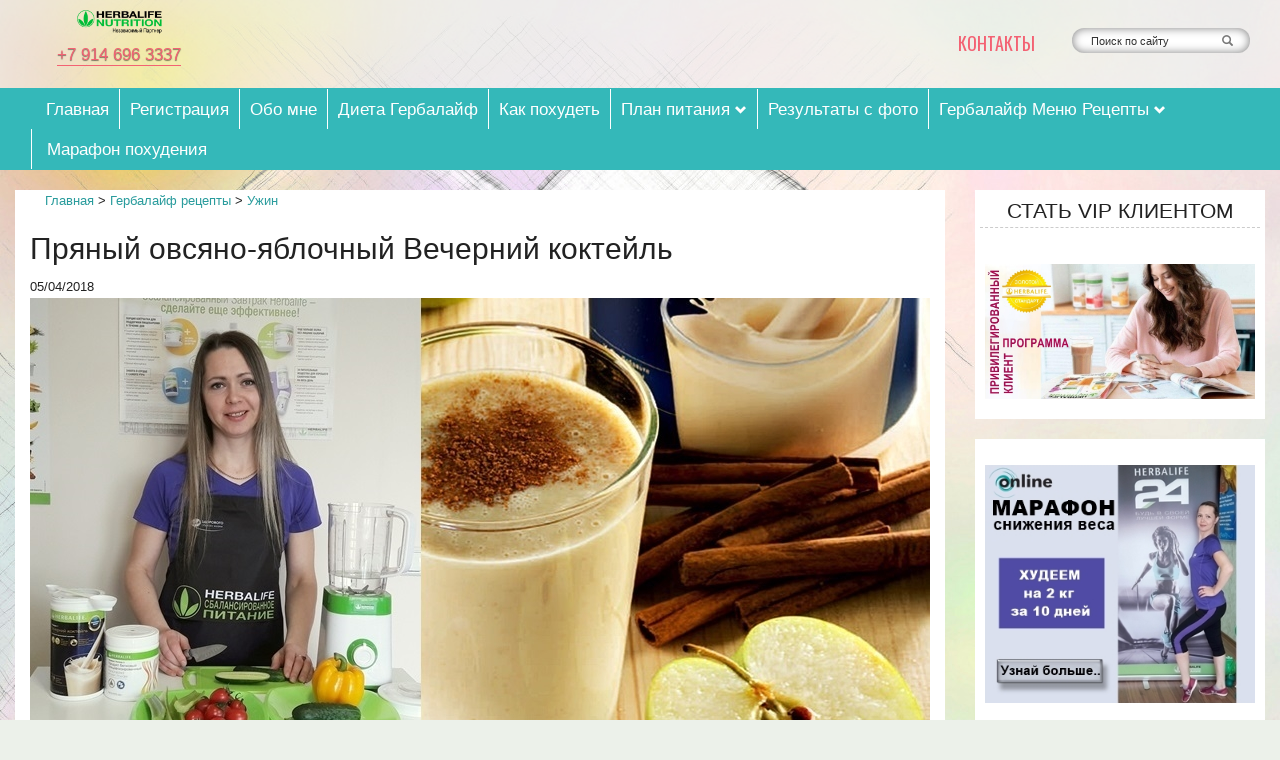

--- FILE ---
content_type: text/html; charset=UTF-8
request_url: https://olga-parfenova.ru/pryanyj-ovsyano-yablochnyj-vechernij-koktejl
body_size: 21664
content:
<!DOCTYPE html>
<html dir="ltr" lang="ru-RU">
<head>
<meta http-equiv="Content-Type" content="text/html; charset=UTF-8" />
<meta name="viewport" content="width=device-width, initial-scale=1">
<meta name="yandex-verification" content="8842ece5f1381ef2" />
<meta name="yandex-verification" content="223b7b648c17a8c5" />
<link rel="stylesheet" href="https://olga-parfenova.ru/wp-content/themes/withhimsimply/style.css" type="text/css" media="all" />
<link rel='stylesheet' id='nepalbuzz-web-font-css'  href='https://fonts.googleapis.com/css?family=Merriweather%7COswald&#038;subset=latin%2Clatin-ext' type='text/css' media='all' />
<link rel="profile" href="http://gmpg.org/xfn/11" />
<link rel="pingback" href="https://olga-parfenova.ru/xmlrpc.php" />
<title>Пряный овсяно-яблочный Вечерний коктейль</title>

		<!-- All in One SEO 4.9.3 - aioseo.com -->
	<meta name="description" content="Для современного человека, живущего в ритме нон-стоп некогда возиться с ужином, поэтому приготовить можно Пряный овсяно-яблочный Вечерний коктейль. Это быстро, полезно, очень вкусно, питательно и низкокалорийно. Порой в безумной спешке и круговороте дней так трудно распланировать приемы пищи правильно и гармонично." />
	<meta name="robots" content="max-snippet:-1, max-image-preview:large, max-video-preview:-1" />
	<meta name="author" content="Елена Парфенова"/>
	<link rel="canonical" href="https://olga-parfenova.ru/pryanyj-ovsyano-yablochnyj-vechernij-koktejl" />
	<meta name="generator" content="All in One SEO (AIOSEO) 4.9.3" />
		<!-- All in One SEO -->

<link rel="alternate" type="application/rss+xml" title="Независимый Партнер Гербалайф в Находке &raquo; Лента" href="https://olga-parfenova.ru/feed" />
<link rel="alternate" type="application/rss+xml" title="Независимый Партнер Гербалайф в Находке &raquo; Лента комментариев" href="https://olga-parfenova.ru/comments/feed" />
<link rel="alternate" type="application/rss+xml" title="Независимый Партнер Гербалайф в Находке &raquo; Лента комментариев к &laquo;Пряный овсяно-яблочный Вечерний коктейль&raquo;" href="https://olga-parfenova.ru/pryanyj-ovsyano-yablochnyj-vechernij-koktejl/feed" />
<link rel="alternate" title="oEmbed (JSON)" type="application/json+oembed" href="https://olga-parfenova.ru/wp-json/oembed/1.0/embed?url=https%3A%2F%2Folga-parfenova.ru%2Fpryanyj-ovsyano-yablochnyj-vechernij-koktejl" />
<link rel="alternate" title="oEmbed (XML)" type="text/xml+oembed" href="https://olga-parfenova.ru/wp-json/oembed/1.0/embed?url=https%3A%2F%2Folga-parfenova.ru%2Fpryanyj-ovsyano-yablochnyj-vechernij-koktejl&#038;format=xml" />
<style id='wp-img-auto-sizes-contain-inline-css' type='text/css'>
img:is([sizes=auto i],[sizes^="auto," i]){contain-intrinsic-size:3000px 1500px}
/*# sourceURL=wp-img-auto-sizes-contain-inline-css */
</style>
<link rel='stylesheet' id='wp-block-library-css' href='https://olga-parfenova.ru/wp-includes/css/dist/block-library/style.min.css?ver=6.9' type='text/css' media='all' />
<style id='global-styles-inline-css' type='text/css'>
:root{--wp--preset--aspect-ratio--square: 1;--wp--preset--aspect-ratio--4-3: 4/3;--wp--preset--aspect-ratio--3-4: 3/4;--wp--preset--aspect-ratio--3-2: 3/2;--wp--preset--aspect-ratio--2-3: 2/3;--wp--preset--aspect-ratio--16-9: 16/9;--wp--preset--aspect-ratio--9-16: 9/16;--wp--preset--color--black: #000000;--wp--preset--color--cyan-bluish-gray: #abb8c3;--wp--preset--color--white: #ffffff;--wp--preset--color--pale-pink: #f78da7;--wp--preset--color--vivid-red: #cf2e2e;--wp--preset--color--luminous-vivid-orange: #ff6900;--wp--preset--color--luminous-vivid-amber: #fcb900;--wp--preset--color--light-green-cyan: #7bdcb5;--wp--preset--color--vivid-green-cyan: #00d084;--wp--preset--color--pale-cyan-blue: #8ed1fc;--wp--preset--color--vivid-cyan-blue: #0693e3;--wp--preset--color--vivid-purple: #9b51e0;--wp--preset--gradient--vivid-cyan-blue-to-vivid-purple: linear-gradient(135deg,rgb(6,147,227) 0%,rgb(155,81,224) 100%);--wp--preset--gradient--light-green-cyan-to-vivid-green-cyan: linear-gradient(135deg,rgb(122,220,180) 0%,rgb(0,208,130) 100%);--wp--preset--gradient--luminous-vivid-amber-to-luminous-vivid-orange: linear-gradient(135deg,rgb(252,185,0) 0%,rgb(255,105,0) 100%);--wp--preset--gradient--luminous-vivid-orange-to-vivid-red: linear-gradient(135deg,rgb(255,105,0) 0%,rgb(207,46,46) 100%);--wp--preset--gradient--very-light-gray-to-cyan-bluish-gray: linear-gradient(135deg,rgb(238,238,238) 0%,rgb(169,184,195) 100%);--wp--preset--gradient--cool-to-warm-spectrum: linear-gradient(135deg,rgb(74,234,220) 0%,rgb(151,120,209) 20%,rgb(207,42,186) 40%,rgb(238,44,130) 60%,rgb(251,105,98) 80%,rgb(254,248,76) 100%);--wp--preset--gradient--blush-light-purple: linear-gradient(135deg,rgb(255,206,236) 0%,rgb(152,150,240) 100%);--wp--preset--gradient--blush-bordeaux: linear-gradient(135deg,rgb(254,205,165) 0%,rgb(254,45,45) 50%,rgb(107,0,62) 100%);--wp--preset--gradient--luminous-dusk: linear-gradient(135deg,rgb(255,203,112) 0%,rgb(199,81,192) 50%,rgb(65,88,208) 100%);--wp--preset--gradient--pale-ocean: linear-gradient(135deg,rgb(255,245,203) 0%,rgb(182,227,212) 50%,rgb(51,167,181) 100%);--wp--preset--gradient--electric-grass: linear-gradient(135deg,rgb(202,248,128) 0%,rgb(113,206,126) 100%);--wp--preset--gradient--midnight: linear-gradient(135deg,rgb(2,3,129) 0%,rgb(40,116,252) 100%);--wp--preset--font-size--small: 13px;--wp--preset--font-size--medium: 20px;--wp--preset--font-size--large: 36px;--wp--preset--font-size--x-large: 42px;--wp--preset--spacing--20: 0.44rem;--wp--preset--spacing--30: 0.67rem;--wp--preset--spacing--40: 1rem;--wp--preset--spacing--50: 1.5rem;--wp--preset--spacing--60: 2.25rem;--wp--preset--spacing--70: 3.38rem;--wp--preset--spacing--80: 5.06rem;--wp--preset--shadow--natural: 6px 6px 9px rgba(0, 0, 0, 0.2);--wp--preset--shadow--deep: 12px 12px 50px rgba(0, 0, 0, 0.4);--wp--preset--shadow--sharp: 6px 6px 0px rgba(0, 0, 0, 0.2);--wp--preset--shadow--outlined: 6px 6px 0px -3px rgb(255, 255, 255), 6px 6px rgb(0, 0, 0);--wp--preset--shadow--crisp: 6px 6px 0px rgb(0, 0, 0);}:where(.is-layout-flex){gap: 0.5em;}:where(.is-layout-grid){gap: 0.5em;}body .is-layout-flex{display: flex;}.is-layout-flex{flex-wrap: wrap;align-items: center;}.is-layout-flex > :is(*, div){margin: 0;}body .is-layout-grid{display: grid;}.is-layout-grid > :is(*, div){margin: 0;}:where(.wp-block-columns.is-layout-flex){gap: 2em;}:where(.wp-block-columns.is-layout-grid){gap: 2em;}:where(.wp-block-post-template.is-layout-flex){gap: 1.25em;}:where(.wp-block-post-template.is-layout-grid){gap: 1.25em;}.has-black-color{color: var(--wp--preset--color--black) !important;}.has-cyan-bluish-gray-color{color: var(--wp--preset--color--cyan-bluish-gray) !important;}.has-white-color{color: var(--wp--preset--color--white) !important;}.has-pale-pink-color{color: var(--wp--preset--color--pale-pink) !important;}.has-vivid-red-color{color: var(--wp--preset--color--vivid-red) !important;}.has-luminous-vivid-orange-color{color: var(--wp--preset--color--luminous-vivid-orange) !important;}.has-luminous-vivid-amber-color{color: var(--wp--preset--color--luminous-vivid-amber) !important;}.has-light-green-cyan-color{color: var(--wp--preset--color--light-green-cyan) !important;}.has-vivid-green-cyan-color{color: var(--wp--preset--color--vivid-green-cyan) !important;}.has-pale-cyan-blue-color{color: var(--wp--preset--color--pale-cyan-blue) !important;}.has-vivid-cyan-blue-color{color: var(--wp--preset--color--vivid-cyan-blue) !important;}.has-vivid-purple-color{color: var(--wp--preset--color--vivid-purple) !important;}.has-black-background-color{background-color: var(--wp--preset--color--black) !important;}.has-cyan-bluish-gray-background-color{background-color: var(--wp--preset--color--cyan-bluish-gray) !important;}.has-white-background-color{background-color: var(--wp--preset--color--white) !important;}.has-pale-pink-background-color{background-color: var(--wp--preset--color--pale-pink) !important;}.has-vivid-red-background-color{background-color: var(--wp--preset--color--vivid-red) !important;}.has-luminous-vivid-orange-background-color{background-color: var(--wp--preset--color--luminous-vivid-orange) !important;}.has-luminous-vivid-amber-background-color{background-color: var(--wp--preset--color--luminous-vivid-amber) !important;}.has-light-green-cyan-background-color{background-color: var(--wp--preset--color--light-green-cyan) !important;}.has-vivid-green-cyan-background-color{background-color: var(--wp--preset--color--vivid-green-cyan) !important;}.has-pale-cyan-blue-background-color{background-color: var(--wp--preset--color--pale-cyan-blue) !important;}.has-vivid-cyan-blue-background-color{background-color: var(--wp--preset--color--vivid-cyan-blue) !important;}.has-vivid-purple-background-color{background-color: var(--wp--preset--color--vivid-purple) !important;}.has-black-border-color{border-color: var(--wp--preset--color--black) !important;}.has-cyan-bluish-gray-border-color{border-color: var(--wp--preset--color--cyan-bluish-gray) !important;}.has-white-border-color{border-color: var(--wp--preset--color--white) !important;}.has-pale-pink-border-color{border-color: var(--wp--preset--color--pale-pink) !important;}.has-vivid-red-border-color{border-color: var(--wp--preset--color--vivid-red) !important;}.has-luminous-vivid-orange-border-color{border-color: var(--wp--preset--color--luminous-vivid-orange) !important;}.has-luminous-vivid-amber-border-color{border-color: var(--wp--preset--color--luminous-vivid-amber) !important;}.has-light-green-cyan-border-color{border-color: var(--wp--preset--color--light-green-cyan) !important;}.has-vivid-green-cyan-border-color{border-color: var(--wp--preset--color--vivid-green-cyan) !important;}.has-pale-cyan-blue-border-color{border-color: var(--wp--preset--color--pale-cyan-blue) !important;}.has-vivid-cyan-blue-border-color{border-color: var(--wp--preset--color--vivid-cyan-blue) !important;}.has-vivid-purple-border-color{border-color: var(--wp--preset--color--vivid-purple) !important;}.has-vivid-cyan-blue-to-vivid-purple-gradient-background{background: var(--wp--preset--gradient--vivid-cyan-blue-to-vivid-purple) !important;}.has-light-green-cyan-to-vivid-green-cyan-gradient-background{background: var(--wp--preset--gradient--light-green-cyan-to-vivid-green-cyan) !important;}.has-luminous-vivid-amber-to-luminous-vivid-orange-gradient-background{background: var(--wp--preset--gradient--luminous-vivid-amber-to-luminous-vivid-orange) !important;}.has-luminous-vivid-orange-to-vivid-red-gradient-background{background: var(--wp--preset--gradient--luminous-vivid-orange-to-vivid-red) !important;}.has-very-light-gray-to-cyan-bluish-gray-gradient-background{background: var(--wp--preset--gradient--very-light-gray-to-cyan-bluish-gray) !important;}.has-cool-to-warm-spectrum-gradient-background{background: var(--wp--preset--gradient--cool-to-warm-spectrum) !important;}.has-blush-light-purple-gradient-background{background: var(--wp--preset--gradient--blush-light-purple) !important;}.has-blush-bordeaux-gradient-background{background: var(--wp--preset--gradient--blush-bordeaux) !important;}.has-luminous-dusk-gradient-background{background: var(--wp--preset--gradient--luminous-dusk) !important;}.has-pale-ocean-gradient-background{background: var(--wp--preset--gradient--pale-ocean) !important;}.has-electric-grass-gradient-background{background: var(--wp--preset--gradient--electric-grass) !important;}.has-midnight-gradient-background{background: var(--wp--preset--gradient--midnight) !important;}.has-small-font-size{font-size: var(--wp--preset--font-size--small) !important;}.has-medium-font-size{font-size: var(--wp--preset--font-size--medium) !important;}.has-large-font-size{font-size: var(--wp--preset--font-size--large) !important;}.has-x-large-font-size{font-size: var(--wp--preset--font-size--x-large) !important;}
/*# sourceURL=global-styles-inline-css */
</style>

<style id='classic-theme-styles-inline-css' type='text/css'>
/*! This file is auto-generated */
.wp-block-button__link{color:#fff;background-color:#32373c;border-radius:9999px;box-shadow:none;text-decoration:none;padding:calc(.667em + 2px) calc(1.333em + 2px);font-size:1.125em}.wp-block-file__button{background:#32373c;color:#fff;text-decoration:none}
/*# sourceURL=/wp-includes/css/classic-themes.min.css */
</style>
<link rel='stylesheet' id='contact-form-7-css' href='https://olga-parfenova.ru/wp-content/plugins/contact-form-7/includes/css/styles.css?ver=6.1.4' type='text/css' media='all' />
<link rel='stylesheet' id='wppopups-base-css' href='https://olga-parfenova.ru/wp-content/plugins/wp-popups-lite/src/assets/css/wppopups-base.css?ver=2.2.0.3' type='text/css' media='all' />
<link rel='stylesheet' id='bootstrap.max-css' href='https://olga-parfenova.ru/wp-content/themes/withhimsimply/css/bootstrap.max.css?ver=6.9' type='text/css' media='all' />
<link rel='stylesheet' id='carousel-css' href='https://olga-parfenova.ru/wp-content/themes/withhimsimply/css/carousel.css?ver=1.0' type='text/css' media='all' />
<script type="text/javascript" src="//ajax.googleapis.com/ajax/libs/jquery/3.7.1/jquery.min.js?ver=6.9" id="jquery-core-js"></script>
<script type="text/javascript" src="https://olga-parfenova.ru/wp-includes/js/jquery/jquery-migrate.min.js?ver=3.4.1" id="jquery-migrate-js"></script>
<link rel="https://api.w.org/" href="https://olga-parfenova.ru/wp-json/" /><link rel="alternate" title="JSON" type="application/json" href="https://olga-parfenova.ru/wp-json/wp/v2/posts/11872" /><link rel="EditURI" type="application/rsd+xml" title="RSD" href="https://olga-parfenova.ru/xmlrpc.php?rsd" />
<link rel='shortlink' href='https://olga-parfenova.ru/?p=11872' />

	<style type="text/css">
	html{margin-bottom:32px}
	* html body{margin-bottom:32px}
	#wpadminbar{top:auto !important;bottom:0}
	#wpadminbar .menupop .ab-sub-wrapper{bottom:32px;-moz-box-shadow:2px -2px 5px rgba(0,0,0,.2);-webkit-box-shadow:2px -2px 5px rgba(0,0,0,.2);box-shadow:2px -2px 5px rgba(0,0,0,.2)}
	@media screen and ( max-width:782px ){
		html{margin-bottom:46px}
		* html body{margin-bottom:46px}
		#wpadminbar{position:fixed}
		#wpadminbar .menupop .ab-sub-wrapper{bottom:46px}
	}
	</style>
	<style type="text/css">.recentcomments a{display:inline !important;padding:0 !important;margin:0 !important;}</style><style type="text/css" id="custom-background-css">
body.custom-background { background-color: #ecf1ea; background-image: url("https://olga-parfenova.ru/wp-content/uploads/2018/07/cvetok-cvet-fon-6023.jpg"); background-position: left top; background-size: auto; background-repeat: repeat; background-attachment: scroll; }
</style>
	<style type="text/css" id="spu-css-12911" class="spu-css">		#spu-bg-12911 {
			background-color: rgba(0, 0, 0, 0.21);
		}

		#spu-12911 .spu-close {
			font-size: 30px;
			color: #666;
			text-shadow: 0 1px 0 #fff;
		}

		#spu-12911 .spu-close:hover {
			color: #000;
		}

		#spu-12911 {
			background-color: rgba(238,238,238, 1);
			max-width: 510px;
			border-radius: 0px;
			
					height: auto;
					box-shadow:  0px 0px 10px 1px #666;
				}

		#spu-12911 .spu-container {
					padding: 10px;
			height: calc(100% - 28px);
		}
		/*
* Add custom CSS for this popup
* Be sure to start your rules with #spu-12911 { } and use !important when needed to override plugin rules
*/						</style>
		<link rel="icon" href="https://olga-parfenova.ru/wp-content/uploads/2019/04/cropped-wellness-life-32x32.png" sizes="32x32" />
<link rel="icon" href="https://olga-parfenova.ru/wp-content/uploads/2019/04/cropped-wellness-life-192x192.png" sizes="192x192" />
<link rel="apple-touch-icon" href="https://olga-parfenova.ru/wp-content/uploads/2019/04/cropped-wellness-life-180x180.png" />
<meta name="msapplication-TileImage" content="https://olga-parfenova.ru/wp-content/uploads/2019/04/cropped-wellness-life-270x270.png" />
</head>
<body class="wp-singular post-template-default single single-post postid-11872 single-format-standard custom-background wp-theme-withhimsimply">
<!-- header -->
<header id="header" class="header">
<div class="container-fluid">
	<div class="row">
					<div class="col-md-2">
				<div class="custom-logo">
					<a href="https://olga-parfenova.ru"><img src="https://olga-parfenova.ru/wp-content/uploads/2019/04/logo-2019.png" alt="Независимый Партнер Гербалайф в Находке"></a>
				</div>
				<div class="cont-head">
					<div class="namehead"><a href="tel:+7 914 696 3337">+7 914 696 3337</a></div>
				</div>
			</div>
			<div class="col-md-4">
			<!--div class="center">
				<a href="https://olga-parfenova.ru"><img src="https://olga-parfenova.ru/wp-content/themes/withhimsimply/images/title-blog.png"></a>
			</div-->
				<div class="site-title hidden" itemscope itemtype="https://schema.org/WPHeader">
					<p itemprop="headline"><a href="https://olga-parfenova.ru">Независимый Партнер Гербалайф в Находке</a></p>
					<div id="description" class="description" itemprop="description">Питание для похудения в домашних условиях, меню, рецепты коктейлей Гербалайф. Отзывы похудевших с фото до и после.</div>
				</div>
			</div>
				<div class="col-md-4">
			<div class="top-menu"><ul id="menu-top-menu" class="menu"><li id="menu-item-11101" class="menu-item menu-item-type-post_type menu-item-object-page menu-item-11101"><a href="https://olga-parfenova.ru/konsultant-po-zdorovomu-obrazu-zhizni">Контакты</a></li>
</ul></div>		</div>
		<div class="col-md-2">
	        <div class="search-title">
		        <div id="search">
    <form method="get" id="searchform" action="https://olga-parfenova.ru/">
        <input type="text" value="Поиск по сайту" name="s" id="s"  onblur="if (this.value == '')  {this.value = 'Поиск по сайту';}" onfocus="if (this.value == 'Поиск по сайту') {this.value = '';}" />
        <button type="submit" class="btn"><span class="glyphicon glyphicon-search"></span></button>
    </form>
</div>	        </div>
		</div>
	</div>
</div>
</header>
<!-- end header -->
	<!-- page menu, or primary custom menu -->
<nav id="top" class="navbar navbar-default" role="navigation">
		<div class="navbar-header">
			<button type="button" class="navbar-toggle" data-toggle="collapse" data-target=".navbar-collapse">
				<span class="sr-only">Toggle navigation</span>
				<span class="icon-bar"></span>
				<span class="icon-bar"></span>
				<span class="icon-bar"></span>
			</button>
		</div>
		<div class="container-fluid">
				<div class="collapse navbar-collapse"><ul id="menu-menu-1" class="nav navbar-nav"><li id="menu-item-2768" class="menu-item menu-item-type-custom menu-item-object-custom menu-item-home menu-item-2768"><a title="Главная" href="https://olga-parfenova.ru/"><span class="glyphicon Последние записи"></span>&nbsp;Главная</a></li>
<li id="menu-item-11291" class="menu-item menu-item-type-post_type menu-item-object-page menu-item-11291"><a title="Регистрация" href="https://olga-parfenova.ru/registratsiya-onlajn-2">Регистрация</a></li>
<li id="menu-item-12118" class="menu-item menu-item-type-post_type menu-item-object-page menu-item-12118"><a title="Обо мне" href="https://olga-parfenova.ru/nevydumannaya-istoriya-iz-zhizni">Обо мне</a></li>
<li id="menu-item-11427" class="menu-item menu-item-type-post_type menu-item-object-page menu-item-11427"><a title="Диета Гербалайф" href="https://olga-parfenova.ru/dieta-gerbal-dlya-pohudeniya-otzyvy-menyu-retsepty-tseny">Диета Гербалайф</a></li>
<li id="menu-item-11409" class="menu-item menu-item-type-taxonomy menu-item-object-category menu-item-11409"><a title="Как похудеть" href="https://olga-parfenova.ru/category/sovety-dlya-pohudeniya">Как похудеть</a></li>
<li id="menu-item-11231" class="menu-item menu-item-type-taxonomy menu-item-object-category menu-item-has-children menu-item-11231 dropdown"><a title="План питания" href="https://olga-parfenova.ru/category/sovety-dlya-pohudeniya">План питания <span class="glyphicon glyphicon-chevron-down"></span></a>
<ul role="menu" class=" dropdown-menu">
	<li id="menu-item-11320" class="menu-item menu-item-type-post_type menu-item-object-post menu-item-11320"><a title="Сбалансированный завтрак" href="https://olga-parfenova.ru/zavtrak-dlya-pohudeniya-i-otzyvy">Сбалансированный завтрак</a></li>
	<li id="menu-item-11324" class="menu-item menu-item-type-post_type menu-item-object-post menu-item-11324"><a title="Полезные перекусы" href="https://olga-parfenova.ru/pravilnye-perekusy-dlya-pohudeniya">Полезные перекусы</a></li>
	<li id="menu-item-11359" class="menu-item menu-item-type-post_type menu-item-object-post menu-item-11359"><a title="Обед на диете похудения" href="https://olga-parfenova.ru/kak-pitatsya-v-obed-na-diete-dlya-pohudeniya-gerbal">Обед на диете похудения</a></li>
	<li id="menu-item-11342" class="menu-item menu-item-type-post_type menu-item-object-post menu-item-11342"><a title="Рецепты перекусов" href="https://olga-parfenova.ru/retsepty-perekusov-dlya-pohudeniya-i-otzyvy">Рецепты перекусов</a></li>
	<li id="menu-item-11281" class="menu-item menu-item-type-post_type menu-item-object-post menu-item-11281"><a title="Правильный ужин для похудения" href="https://olga-parfenova.ru/vechernij-zhor-kak-izbavitsya-raz-i-navsegda">Правильный ужин для похудения</a></li>
</ul>
</li>
<li id="menu-item-11226" class="menu-item menu-item-type-taxonomy menu-item-object-category menu-item-11226"><a title="Результаты с фото" href="https://olga-parfenova.ru/category/istorii-pohudeniya">Результаты с фото</a></li>
<li id="menu-item-11656" class="menu-item menu-item-type-taxonomy menu-item-object-category current-post-ancestor menu-item-has-children menu-item-11656 dropdown"><a title="Гербалайф Меню Рецепты" href="https://olga-parfenova.ru/category/gerbal-retsepty">Гербалайф Меню Рецепты <span class="glyphicon glyphicon-chevron-down"></span></a>
<ul role="menu" class=" dropdown-menu">
	<li id="menu-item-11658" class="menu-item menu-item-type-taxonomy menu-item-object-category menu-item-11658"><a title="Рецепты коктейлей" href="https://olga-parfenova.ru/category/gerbal-retsepty/proteinovye-koktejli">Рецепты коктейлей</a></li>
	<li id="menu-item-11657" class="menu-item menu-item-type-taxonomy menu-item-object-category menu-item-11657"><a title="Завтраки" href="https://olga-parfenova.ru/category/gerbal-retsepty/zavtraki">Завтраки</a></li>
	<li id="menu-item-11659" class="menu-item menu-item-type-taxonomy menu-item-object-category menu-item-11659"><a title="Салаты" href="https://olga-parfenova.ru/category/gerbal-retsepty/salaty">Салаты</a></li>
	<li id="menu-item-11972" class="menu-item menu-item-type-taxonomy menu-item-object-category menu-item-11972"><a title="Супы" href="https://olga-parfenova.ru/category/gerbal-retsepty/supy">Супы</a></li>
	<li id="menu-item-11661" class="menu-item menu-item-type-taxonomy menu-item-object-category menu-item-11661"><a title="Основные блюда" href="https://olga-parfenova.ru/category/gerbal-retsepty/osnovnye-blyuda">Основные блюда</a></li>
	<li id="menu-item-11662" class="menu-item menu-item-type-taxonomy menu-item-object-category menu-item-11662"><a title="Десерты" href="https://olga-parfenova.ru/category/gerbal-retsepty/deserty">Десерты</a></li>
	<li id="menu-item-11971" class="menu-item menu-item-type-taxonomy menu-item-object-category menu-item-11971"><a title="Пудинги" href="https://olga-parfenova.ru/category/gerbal-retsepty/pudingi">Пудинги</a></li>
	<li id="menu-item-12736" class="menu-item menu-item-type-taxonomy menu-item-object-category menu-item-12736"><a title="Выпечка" href="https://olga-parfenova.ru/category/gerbal-retsepty/vypechka">Выпечка</a></li>
	<li id="menu-item-11940" class="menu-item menu-item-type-taxonomy menu-item-object-category menu-item-11940"><a title="Напитки" href="https://olga-parfenova.ru/category/gerbal-retsepty/napitki">Напитки</a></li>
	<li id="menu-item-11660" class="menu-item menu-item-type-taxonomy menu-item-object-category current-post-ancestor current-menu-parent current-post-parent menu-item-11660"><a title="Ужин" href="https://olga-parfenova.ru/category/gerbal-retsepty/uzhin">Ужин</a></li>
</ul>
</li>
<li id="menu-item-12657" class="menu-item menu-item-type-post_type menu-item-object-page menu-item-12657"><a title="Марафон похудения" href="https://olga-parfenova.ru/marafon-snizheniya-vesa-2019"><span class="glyphicon Марафон похудения"></span>&nbsp;Марафон похудения</a></li>
</ul></div>		</div>
</nav>
<!-- end page menu -->
<div class="container-fluid">
<div id="main">
<div class="row"><div class="col-md-12">
	<div class="row">
<div id="content" class="col-md-9" itemscope itemtype="https://schema.org/Article">
<meta itemscope itemprop="mainEntityOfPage" itemType="https://schema.org/WebPage" itemid="https://olga-parfenova.ru/pryanyj-ovsyano-yablochnyj-vechernij-koktejl" content="Пряный овсяно-яблочный Вечерний коктейль"/>
<meta itemprop="dateModified" content="2019-04-10"/>
						<div id="post-11872" class="posts post-11872 post type-post status-publish format-standard has-post-thumbnail hentry category-uzhin">
			<div class="breadcrumbs"><a href="https://olga-parfenova.ru/" itemprop="url">Главная</a>  >  <a href="https://olga-parfenova.ru/category/gerbal-retsepty" itemprop="url">Гербалайф рецепты</a>  >  <a href="https://olga-parfenova.ru/category/gerbal-retsepty/uzhin" itemprop="url">Ужин</a></div><!-- .breadcrumbs -->			<h1 itemprop="headline">Пряный овсяно-яблочный Вечерний коктейль</h1>
					<span class="time"><span itemprop="datePublished">05/04/2018</span></span>
								<div class="entry" itemprop="articleBody">
					<p><span itemprop="image" itemscope itemtype="https://schema.org/ImageObject"><img fetchpriority="high" decoding="async" itemprop="url image" class="aligncenter size-full wp-image-12432" src="https://olga-parfenova.ru/wp-content/uploads/2018/04/pryanyj-ovsyano-yablochnyj-vechernij-koktejl-recept.jpg" alt="Пряный овсяно-яблочный Вечерний коктейль, рецепт" width="900" height="450" srcset="https://olga-parfenova.ru/wp-content/uploads/2018/04/pryanyj-ovsyano-yablochnyj-vechernij-koktejl-recept.jpg 900w, https://olga-parfenova.ru/wp-content/uploads/2018/04/pryanyj-ovsyano-yablochnyj-vechernij-koktejl-recept-768x384.jpg 768w" sizes="(max-width: 900px) 100vw, 900px" /><meta itemprop="width" content="900"><meta itemprop="height" content="450"></span></p>
<p>Для современного человека, живущего в ритме нон-стоп некогда возиться с ужином, поэтому приготовить можно Пряный овсяно-яблочный Вечерний коктейль. Это быстро, полезно, очень вкусно, питательно и низкокалорийно.</p>
<p>Порой в безумной спешке и круговороте дней так трудно распланировать приемы пищи правильно и гармонично. И это очень плохо. Ведь наш организм нуждается в дробном и <span style="color: #003366;"><strong>сбалансированном питании</strong></span>. Наладить свой рацион &#8212; это грамотный подход к своему здоровью, красивой фигуре и оптимальному для вас весу. Позаботиться о своевременном и питательном <span style="color: #003366;"><strong>завтраке, обеде и ужине</strong></span> &#8212; крайне важно. Сегодня мы лишим вас одной головной боли, предложив прекрасный, быстрый и вкусный <span style="color: #003366;"><strong>ужин</strong></span> или <strong><span style="color: #003366;">вечерний перекус</span></strong>. Для приготовления перекуса просто замените молочный продукт на воду.</p>
<h2 style="text-align: center;">Ваша овсянка, сэр, &#8212; Пряный овсяно-яблочный Вечерний коктейль</h2>
<p><strong>Ингредиенты:</strong></p>
<div class="row"><div class="col-md-6"></p>
<ol>
<li><span style="color: #003366;"><strong>Белковый Вечерний коктейль ФОРМУЛА 1</strong></span> &#8212; 3 мерные ложки.</li>
<li>Молоко 0 % жирности &#8212; 240 мл.</li>
<li>Яблоки (сушеные) &#8212; 45 г.</li>
<li>Овсяные хлопья (быстрого приготовления) &#8212; 2 мерные ложки.</li>
<li>Корица &#8212; 1/4 ч. л.</li>
</ol>
<p></div><div class="col-md-6"> <button type="button" class="btn btn-danger"></p>
<p>1 порция</p>
<p>325 ккал</p>
<p>Белки &#8212; 21 гр.</p>
<p>Жиры &#8212; 5 гр.</p>
<p>Углеводы &#8212; 54 гр.</p>
<p>Клетчатка &#8212; 7 гр.</p>
<p></button> </div> </div>
<p><strong>Способ приготовления:</strong></p>
<ol>
<li>Время приготовление одной порции шейка всего 5 минут.</li>
<li>Если желаете получить более сытную вариацию шейка, то мы рекомендуем перед смешиванием добавить ко всем предложенным выше ингредиентам порцию <span style="color: #003366;"><strong>протеиновой смеси ФОРМУЛА 3</strong></span>.</li>
<li>В блендерной чаше взбить прибором на средней скорости все ингредиенты до образования легкой пенки.</li>
<li>Украсить готовый шейк корицей и трубочкой.</li>
</ol>
<p><a href="https://olga-parfenova.ru/category/gerbal-retsepty/uzhin" target="_blank" rel="noopener">Идеальный ужин</a> готов! <span style="color: #003366;"><strong>Пряный овсяно-яблочный Вечерний коктейль</strong></span> восстановит силы, наполнив каждую клеточку вашего организма необходимыми макро- и микроэлементами! Выпив порцию шейка вы не захотите вкусить что-то еще, потому что чувство насыщения без тяжести в желудке мы вам гарантируем! Переедание отменяется. Свободное время освобождается. Фигура мечты появляется. Заботьтесь о себе, берегите себя и <span style="color: #003366;"><strong>питайтесь правильно</strong></span> вместе с компанией Гербалайф!</p>
<p><span itemprop="image" itemscope itemtype="https://schema.org/ImageObject"><img decoding="async" itemprop="url image" class="aligncenter size-full wp-image-11878" src="https://olga-parfenova.ru/wp-content/uploads/2018/04/recepty-uzhina.jpg" alt="рецепты ужина" width="700" height="184" /><meta itemprop="width" content="700"><meta itemprop="height" content="184"></span></p>
<p style="text-align: right;"><a title="На главную" href="https://olga-parfenova.ru/" target="_blank" rel="noopener"><button type="button" class="btn btn-info">Формула похудения</button></a></p>
</h2>									</div>
				<div class="meta-post hidden">
					<span class="time"><span class="glyphicon glyphicon-user"></span> <span itemprop="author">Елена Парфенова</span></span>
				</div>
				<div class="col-md-12">
				<div class="row">
				<div class="col-md-8">
									<div class="meta-post hidden">
					<span class="glyphicon glyphicon-tag"></span> <span itemprop="articleSection"><a href="https://olga-parfenova.ru/category/gerbal-retsepty/uzhin" rel="category tag">Ужин</a></span>
									</div>
				</div>
				<div class="col-md-4">
									<div class="logo hidden" itemscope itemprop="publisher" itemtype="https://schema.org/Organization">
    <div itemprop="logo" itemscope itemtype="https://schema.org/ImageObject">
		<img itemprop="url contentUrl" src="https://olga-parfenova.ru/wp-content/uploads/2019/04/logo-2019.png" alt="Независимый Партнер Гербалайф в Находке" width="150" height="50">
		<meta itemprop="width" content="150">
		<meta itemprop="height" content="50">
    </div>
    <meta itemprop="name" content="Независимый Партнер Гербалайф в Находке">
    <meta itemprop="telephone" content="+7 984 149 8337">
    <meta itemprop="address" content="г. Находка, Приморский край">
</div>								</div>
				</div>
				</div>
		<div class="form-post">			<p class="wpcf7-contact-form-not-found"><strong>Ошибка:</strong> Контактная форма не найдена.</p>			</div>				<div class="col-md-12">
		<div class="media profile">
		<div class="pull-left">
		<img alt='' src='https://secure.gravatar.com/avatar/0563ca6468dd5288953f46a10921ae9801249e7db09d9f47a9e24a99e719b004?s=90&#038;d=identicon&#038;r=g' srcset='https://secure.gravatar.com/avatar/0563ca6468dd5288953f46a10921ae9801249e7db09d9f47a9e24a99e719b004?s=180&#038;d=identicon&#038;r=g 2x' class='avatar avatar-90 photo' height='90' width='90' decoding='async'/>		</div>
		<div class="media-body">
		<p>Автор Елена Парфенова</p>
		<p></p>
		<div id="follow">
			<a href="https://olga-parfenova.ru/nevydumannaya-istoriya-iz-zhizni" target="_blank" rel="noopener"><button type="button" class="btn btn-danger">ПОЗНАКОМИТЬСЯ С ЕЛЕНОЙ СЕЙЧАС</button></a>
		</div>
		</div>
		</div>
		</div>
						<div class="col-md-12"><div class="panel"><div class="panel-body">
<center>
<div class="share-title">Кликните на кнопочки! Поделитесь статьей с друзьями!</div>
<!-- Replacement code -->
<div class="share">
<a onClick="window.open('https://www.facebook.com/sharer.php?u=https://olga-parfenova.ru/pryanyj-ovsyano-yablochnyj-vechernij-koktejl','sharer','toolbar=0,status=0,width=700,height=400');" href="javascript: void(0)" class="facebook"></a>
<a onClick="window.open('https://twitter.com/intent/tweet?text=Пряный овсяно-яблочный Вечерний коктейль https://olga-parfenova.ru/pryanyj-ovsyano-yablochnyj-vechernij-koktejl','sharer','toolbar=0,status=0,width=700,height=400');" href="javascript: void(0)" class="twitter"></a>
<a onClick="window.open('https://vkontakte.ru/share.php?url=https://olga-parfenova.ru/pryanyj-ovsyano-yablochnyj-vechernij-koktejl','sharer','toolbar=0,status=0,width=700,height=400');" href="javascript: void(0)" class="vkontakte"></a>
<a onClick="window.open('https://connect.ok.ru/dk?cmd=WidgetSharePreview&st.cmd=WidgetSharePreview&st.hosterId=47126&st._aid=ExternalShareWidget_SharePreview&st.shareUrl=https://olga-parfenova.ru/pryanyj-ovsyano-yablochnyj-vechernij-koktejl','sharer','toolbar=0,status=0,width=700,height=400');" href="javascript: void(0)" class="odnoklassniki"></a>
<a onClick="window.open('https://connect.mail.ru/share?url=https://olga-parfenova.ru/pryanyj-ovsyano-yablochnyj-vechernij-koktejl','sharer','toolbar=0,status=0,width=700,height=400');" href="javascript: void(0)" class="mail"></a>
</div>
 <!-- End of code, do not touch the rest -->
</center>
</div></div></div>
<div class="clear"></div>									<div class="clear"></div>
				<div id="related-posts" class="col-md-12">
<div class="related-posts-title">Еще на эту тему</div>
<div class="col-md-12"><div class="row"><div class="col-md-4">
<div class="related-article">
<div id="post-12790" class="post-12790 post type-post status-publish format-standard has-post-thumbnail hentry category-uzhin">
	<a href="https://olga-parfenova.ru/koktejl-vechernij-purpur" title="Коктейль «Вечерний пурпур»">
	<div class="aligncenter sepia">
	<img width="900" height="452" src="https://olga-parfenova.ru/wp-content/uploads/2020/01/koktejl-vechernij-purpur.jpg" class="attachment-post-thumbnail size-post-thumbnail wp-post-image" alt="Коктейль «Вечерний пурпур»" decoding="async" loading="lazy" srcset="https://olga-parfenova.ru/wp-content/uploads/2020/01/koktejl-vechernij-purpur.jpg 900w, https://olga-parfenova.ru/wp-content/uploads/2020/01/koktejl-vechernij-purpur-768x386.jpg 768w" sizes="auto, (max-width: 900px) 100vw, 900px" />	</div>
	<h3 class="title text-center">Коктейль «Вечерний пурпур»</h3>
	</a>
</div>
</div>
</div>
<div class="col-md-4">
<div class="related-article">
<div id="post-12761" class="post-12761 post type-post status-publish format-standard has-post-thumbnail hentry category-uzhin">
	<a href="https://olga-parfenova.ru/vechernyaya-okroshka-osvezhis-i-nasytsya" title="Вечерняя окрошка &#8212; освежись и насыться">
	<div class="aligncenter sepia">
	<img width="900" height="450" src="https://olga-parfenova.ru/wp-content/uploads/2019/12/vechernyaya-okroshka-osvezhis-i-nasytsya.jpg" class="attachment-post-thumbnail size-post-thumbnail wp-post-image" alt="Вечерняя окрошка &#8212; освежись и насыться" decoding="async" loading="lazy" srcset="https://olga-parfenova.ru/wp-content/uploads/2019/12/vechernyaya-okroshka-osvezhis-i-nasytsya.jpg 900w, https://olga-parfenova.ru/wp-content/uploads/2019/12/vechernyaya-okroshka-osvezhis-i-nasytsya-768x384.jpg 768w" sizes="auto, (max-width: 900px) 100vw, 900px" />	</div>
	<h3 class="title text-center">Вечерняя окрошка &#8212; освежись и насыться</h3>
	</a>
</div>
</div>
</div>
<div class="col-md-4">
<div class="related-article">
<div id="post-11917" class="post-11917 post type-post status-publish format-standard has-post-thumbnail hentry category-uzhin">
	<a href="https://olga-parfenova.ru/koktejl-vechernij-shokolad" title="Коктейль Вечерний шоколад">
	<div class="aligncenter sepia">
	<img width="900" height="450" src="https://olga-parfenova.ru/wp-content/uploads/2018/04/koktejl-vechernij-shokolad-recept.jpg" class="attachment-post-thumbnail size-post-thumbnail wp-post-image" alt="Коктейль Вечерний шоколад" decoding="async" loading="lazy" srcset="https://olga-parfenova.ru/wp-content/uploads/2018/04/koktejl-vechernij-shokolad-recept.jpg 900w, https://olga-parfenova.ru/wp-content/uploads/2018/04/koktejl-vechernij-shokolad-recept-768x384.jpg 768w" sizes="auto, (max-width: 900px) 100vw, 900px" />	</div>
	<h3 class="title text-center">Коктейль Вечерний шоколад</h3>
	</a>
</div>
</div>
</div>
<div class="clear"></div></div></div><div class="panel-group" id="accordionrelated"><div class="panel"><div class="panel-heading text-center"><a data-toggle="collapse" data-parent="#accordion" href="#collapserelated"><button type="button" class="btn btn-danger">Показать больше!</button></a></div>
<div id="collapserelated" class="panel-collapse collapse"><div class="panel-body">
<div class="col-md-12"><div class="row"><div class="col-md-4">
<div class="related-article">
<div id="post-11915" class="post-11915 post type-post status-publish format-standard has-post-thumbnail hentry category-uzhin">
	<a href="https://olga-parfenova.ru/ovoshhnoj-vechernij-koktejl" title="Овощной Вечерний коктейль">
	<div class="aligncenter sepia">
	<img width="900" height="450" src="https://olga-parfenova.ru/wp-content/uploads/2018/04/ovoshhnoj-vechernij-koktejl-recept.jpg" class="attachment-post-thumbnail size-post-thumbnail wp-post-image" alt="Овощной Вечерний коктейль" decoding="async" loading="lazy" srcset="https://olga-parfenova.ru/wp-content/uploads/2018/04/ovoshhnoj-vechernij-koktejl-recept.jpg 900w, https://olga-parfenova.ru/wp-content/uploads/2018/04/ovoshhnoj-vechernij-koktejl-recept-768x384.jpg 768w" sizes="auto, (max-width: 900px) 100vw, 900px" />	</div>
	<h3 class="title text-center">Овощной Вечерний коктейль</h3>
	</a>
</div>
</div>
</div>
<div class="col-md-4">
<div class="related-article">
<div id="post-11913" class="post-11913 post type-post status-publish format-standard has-post-thumbnail hentry category-uzhin">
	<a href="https://olga-parfenova.ru/vechernij-koktejl-s-tomatami" title="Вечерний коктейль с томатами">
	<div class="aligncenter sepia">
	<img width="900" height="450" src="https://olga-parfenova.ru/wp-content/uploads/2018/04/vechernij-koktejl-s-tomatami-recept.jpg" class="attachment-post-thumbnail size-post-thumbnail wp-post-image" alt="Вечерний коктейль с томатами" decoding="async" loading="lazy" srcset="https://olga-parfenova.ru/wp-content/uploads/2018/04/vechernij-koktejl-s-tomatami-recept.jpg 900w, https://olga-parfenova.ru/wp-content/uploads/2018/04/vechernij-koktejl-s-tomatami-recept-768x384.jpg 768w" sizes="auto, (max-width: 900px) 100vw, 900px" />	</div>
	<h3 class="title text-center">Вечерний коктейль с томатами</h3>
	</a>
</div>
</div>
</div>
<div class="col-md-4">
<div class="related-article">
<div id="post-11910" class="post-11910 post type-post status-publish format-standard has-post-thumbnail hentry category-uzhin">
	<a href="https://olga-parfenova.ru/vanilnyj-vechernij-koktejl" title="Ванильный Вечерний коктейль">
	<div class="aligncenter sepia">
	<img width="900" height="450" src="https://olga-parfenova.ru/wp-content/uploads/2018/04/vanilnyj-vechernij-koktejl-recept.jpg" class="attachment-post-thumbnail size-post-thumbnail wp-post-image" alt="Ванильный Вечерний коктейль" decoding="async" loading="lazy" srcset="https://olga-parfenova.ru/wp-content/uploads/2018/04/vanilnyj-vechernij-koktejl-recept.jpg 900w, https://olga-parfenova.ru/wp-content/uploads/2018/04/vanilnyj-vechernij-koktejl-recept-768x384.jpg 768w" sizes="auto, (max-width: 900px) 100vw, 900px" />	</div>
	<h3 class="title text-center">Ванильный Вечерний коктейль</h3>
	</a>
</div>
</div>
</div>
<div class="clear"></div><div class="col-md-4">
<div class="related-article">
<div id="post-11900" class="post-11900 post type-post status-publish format-standard has-post-thumbnail hentry category-uzhin">
	<a href="https://olga-parfenova.ru/kabachkovyj-vechernij-koktejl" title="Кабачковый вечерний коктейль">
	<div class="aligncenter sepia">
	<img width="900" height="450" src="https://olga-parfenova.ru/wp-content/uploads/2018/04/kabachkovyj-vechernij-koktejl-recept.jpg" class="attachment-post-thumbnail size-post-thumbnail wp-post-image" alt="Кабачковый вечерний коктейль" decoding="async" loading="lazy" srcset="https://olga-parfenova.ru/wp-content/uploads/2018/04/kabachkovyj-vechernij-koktejl-recept.jpg 900w, https://olga-parfenova.ru/wp-content/uploads/2018/04/kabachkovyj-vechernij-koktejl-recept-768x384.jpg 768w" sizes="auto, (max-width: 900px) 100vw, 900px" />	</div>
	<h3 class="title text-center">Кабачковый вечерний коктейль</h3>
	</a>
</div>
</div>
</div>
<div class="col-md-4">
<div class="related-article">
<div id="post-11898" class="post-11898 post type-post status-publish format-standard has-post-thumbnail hentry category-uzhin">
	<a href="https://olga-parfenova.ru/vechernij-koktejl-so-vkusom-klubniki" title="Вечерний коктейль со вкусом клубники">
	<div class="aligncenter sepia">
	<img width="900" height="450" src="https://olga-parfenova.ru/wp-content/uploads/2018/04/vechernij-koktejl-so-vkusom-klubniki-recept.jpg" class="attachment-post-thumbnail size-post-thumbnail wp-post-image" alt="Вечерний коктейль со вкусом клубники" decoding="async" loading="lazy" srcset="https://olga-parfenova.ru/wp-content/uploads/2018/04/vechernij-koktejl-so-vkusom-klubniki-recept.jpg 900w, https://olga-parfenova.ru/wp-content/uploads/2018/04/vechernij-koktejl-so-vkusom-klubniki-recept-768x384.jpg 768w" sizes="auto, (max-width: 900px) 100vw, 900px" />	</div>
	<h3 class="title text-center">Вечерний коктейль со вкусом клубники</h3>
	</a>
</div>
</div>
</div>
<div class="col-md-4">
<div class="related-article">
<div id="post-11896" class="post-11896 post type-post status-publish format-standard has-post-thumbnail hentry category-uzhin">
	<a href="https://olga-parfenova.ru/vechernij-koktejl-so-vkusom-dyni" title="Вечерний коктейль со вкусом дыни">
	<div class="aligncenter sepia">
	<img width="900" height="450" src="https://olga-parfenova.ru/wp-content/uploads/2018/04/vechernij-koktejl-so-vkusom-dyni-recept.jpg" class="attachment-post-thumbnail size-post-thumbnail wp-post-image" alt="Вечерний коктейль со вкусом дыни" decoding="async" loading="lazy" srcset="https://olga-parfenova.ru/wp-content/uploads/2018/04/vechernij-koktejl-so-vkusom-dyni-recept.jpg 900w, https://olga-parfenova.ru/wp-content/uploads/2018/04/vechernij-koktejl-so-vkusom-dyni-recept-768x384.jpg 768w" sizes="auto, (max-width: 900px) 100vw, 900px" />	</div>
	<h3 class="title text-center">Вечерний коктейль со вкусом дыни</h3>
	</a>
</div>
</div>
</div>
<div class="clear"></div><div class="col-md-4">
<div class="related-article">
<div id="post-11894" class="post-11894 post type-post status-publish format-standard has-post-thumbnail hentry category-uzhin">
	<a href="https://olga-parfenova.ru/vechernij-koktejl-zimnij-frukt" title="Вечерний коктейль ЗИМНИЙ ФРУКТ">
	<div class="aligncenter sepia">
	<img width="900" height="450" src="https://olga-parfenova.ru/wp-content/uploads/2018/04/vechernij-koktejl-zimnij-frukt-recept.jpg" class="attachment-post-thumbnail size-post-thumbnail wp-post-image" alt="Вечерний коктейль ЗИМНИЙ ФРУКТ" decoding="async" loading="lazy" srcset="https://olga-parfenova.ru/wp-content/uploads/2018/04/vechernij-koktejl-zimnij-frukt-recept.jpg 900w, https://olga-parfenova.ru/wp-content/uploads/2018/04/vechernij-koktejl-zimnij-frukt-recept-768x384.jpg 768w" sizes="auto, (max-width: 900px) 100vw, 900px" />	</div>
	<h3 class="title text-center">Вечерний коктейль ЗИМНИЙ ФРУКТ</h3>
	</a>
</div>
</div>
</div>
<div class="col-md-4">
<div class="related-article">
<div id="post-11892" class="post-11892 post type-post status-publish format-standard has-post-thumbnail hentry category-uzhin">
	<a href="https://olga-parfenova.ru/svekolnyj-vechernij-koktejl" title="Свекольный Вечерний коктейль">
	<div class="aligncenter sepia">
	<img width="900" height="450" src="https://olga-parfenova.ru/wp-content/uploads/2018/04/svekolnyj-vechernij-koktejl-recept.jpg" class="attachment-post-thumbnail size-post-thumbnail wp-post-image" alt="Свекольный Вечерний коктейль" decoding="async" loading="lazy" srcset="https://olga-parfenova.ru/wp-content/uploads/2018/04/svekolnyj-vechernij-koktejl-recept.jpg 900w, https://olga-parfenova.ru/wp-content/uploads/2018/04/svekolnyj-vechernij-koktejl-recept-768x384.jpg 768w" sizes="auto, (max-width: 900px) 100vw, 900px" />	</div>
	<h3 class="title text-center">Свекольный Вечерний коктейль</h3>
	</a>
</div>
</div>
</div>
<div class="col-md-4">
<div class="related-article">
<div id="post-11890" class="post-11890 post type-post status-publish format-standard has-post-thumbnail hentry category-uzhin">
	<a href="https://olga-parfenova.ru/kapustnyj-vechernij-koktejl" title="Капустный вечерний коктейль">
	<div class="aligncenter sepia">
	<img width="900" height="450" src="https://olga-parfenova.ru/wp-content/uploads/2018/04/kapustnyj-vechernij-koktejl-recept.jpg" class="attachment-post-thumbnail size-post-thumbnail wp-post-image" alt="Капустный вечерний коктейль" decoding="async" loading="lazy" srcset="https://olga-parfenova.ru/wp-content/uploads/2018/04/kapustnyj-vechernij-koktejl-recept.jpg 900w, https://olga-parfenova.ru/wp-content/uploads/2018/04/kapustnyj-vechernij-koktejl-recept-768x384.jpg 768w" sizes="auto, (max-width: 900px) 100vw, 900px" />	</div>
	<h3 class="title text-center">Капустный вечерний коктейль</h3>
	</a>
</div>
</div>
</div>
<div class="clear"></div><div class="col-md-4">
<div class="related-article">
<div id="post-11888" class="post-11888 post type-post status-publish format-standard has-post-thumbnail hentry category-uzhin">
	<a href="https://olga-parfenova.ru/vechernij-koktejl-kapreze-gerbal" title="Вечерний коктейль КАПРЕЗЕ">
	<div class="aligncenter sepia">
	<img width="900" height="450" src="https://olga-parfenova.ru/wp-content/uploads/2018/04/vechernij-koktejl-kapreze-gerbal-recept.jpg" class="attachment-post-thumbnail size-post-thumbnail wp-post-image" alt="Вечерний коктейль КАПРЕЗЕ" decoding="async" loading="lazy" srcset="https://olga-parfenova.ru/wp-content/uploads/2018/04/vechernij-koktejl-kapreze-gerbal-recept.jpg 900w, https://olga-parfenova.ru/wp-content/uploads/2018/04/vechernij-koktejl-kapreze-gerbal-recept-768x384.jpg 768w" sizes="auto, (max-width: 900px) 100vw, 900px" />	</div>
	<h3 class="title text-center">Вечерний коктейль КАПРЕЗЕ</h3>
	</a>
</div>
</div>
</div>
<div class="col-md-4">
<div class="related-article">
<div id="post-11885" class="post-11885 post type-post status-publish format-standard has-post-thumbnail hentry category-uzhin">
	<a href="https://olga-parfenova.ru/vechernij-koktejl-drimshejk" title="Вечерний коктейль Дримшейк">
	<div class="aligncenter sepia">
	<img width="900" height="450" src="https://olga-parfenova.ru/wp-content/uploads/2018/04/vechernij-koktejl-drimshejk-recept-herbal.jpg" class="attachment-post-thumbnail size-post-thumbnail wp-post-image" alt="Вечерний коктейль Дримшейк" decoding="async" loading="lazy" srcset="https://olga-parfenova.ru/wp-content/uploads/2018/04/vechernij-koktejl-drimshejk-recept-herbal.jpg 900w, https://olga-parfenova.ru/wp-content/uploads/2018/04/vechernij-koktejl-drimshejk-recept-herbal-768x384.jpg 768w" sizes="auto, (max-width: 900px) 100vw, 900px" />	</div>
	<h3 class="title text-center">Вечерний коктейль Дримшейк</h3>
	</a>
</div>
</div>
</div>
<div class="col-md-4">
<div class="related-article">
<div id="post-11868" class="post-11868 post type-post status-publish format-standard has-post-thumbnail hentry category-uzhin">
	<a href="https://olga-parfenova.ru/svekolno-vishnevyj-vechernij-koktejl" title="Свекольно-вишневый Вечерний коктейль">
	<div class="aligncenter sepia">
	<img width="900" height="450" src="https://olga-parfenova.ru/wp-content/uploads/2018/04/svekolno-vishnevyj-vechernij-koktejl-recept.jpg" class="attachment-post-thumbnail size-post-thumbnail wp-post-image" alt="Свекольно-вишневый Вечерний коктейль" decoding="async" loading="lazy" srcset="https://olga-parfenova.ru/wp-content/uploads/2018/04/svekolno-vishnevyj-vechernij-koktejl-recept.jpg 900w, https://olga-parfenova.ru/wp-content/uploads/2018/04/svekolno-vishnevyj-vechernij-koktejl-recept-768x384.jpg 768w" sizes="auto, (max-width: 900px) 100vw, 900px" />	</div>
	<h3 class="title text-center">Свекольно-вишневый Вечерний коктейль</h3>
	</a>
</div>
</div>
</div>
<div class="clear"></div><div class="col-md-4">
<div class="related-article">
<div id="post-11876" class="post-11876 post type-post status-publish format-standard has-post-thumbnail hentry category-uzhin">
	<a href="https://olga-parfenova.ru/shokoladno-bananovyj-vechernij-koktejl" title="Шоколадно-банановый Вечерний коктейль">
	<div class="aligncenter sepia">
	<img width="900" height="450" src="https://olga-parfenova.ru/wp-content/uploads/2018/04/shokoladno-bananovyj-vechernij-koktejl-recept.jpg" class="attachment-post-thumbnail size-post-thumbnail wp-post-image" alt="Шоколадно-банановый Вечерний коктейль" decoding="async" loading="lazy" srcset="https://olga-parfenova.ru/wp-content/uploads/2018/04/shokoladno-bananovyj-vechernij-koktejl-recept.jpg 900w, https://olga-parfenova.ru/wp-content/uploads/2018/04/shokoladno-bananovyj-vechernij-koktejl-recept-768x384.jpg 768w" sizes="auto, (max-width: 900px) 100vw, 900px" />	</div>
	<h3 class="title text-center">Шоколадно-банановый Вечерний коктейль</h3>
	</a>
</div>
</div>
</div>
<div class="col-md-4">
<div class="related-article">
<div id="post-11874" class="post-11874 post type-post status-publish format-standard has-post-thumbnail hentry category-uzhin">
	<a href="https://olga-parfenova.ru/vanilno-vishnevyj-vechernij-koktejl" title="Ванильно-вишневый Вечерний коктейль">
	<div class="aligncenter sepia">
	<img width="900" height="450" src="https://olga-parfenova.ru/wp-content/uploads/2018/04/vanilno-vishnevyj-vechernij-koktejl-recept.jpg" class="attachment-post-thumbnail size-post-thumbnail wp-post-image" alt="Ванильно-вишневый Вечерний коктейль" decoding="async" loading="lazy" srcset="https://olga-parfenova.ru/wp-content/uploads/2018/04/vanilno-vishnevyj-vechernij-koktejl-recept.jpg 900w, https://olga-parfenova.ru/wp-content/uploads/2018/04/vanilno-vishnevyj-vechernij-koktejl-recept-768x384.jpg 768w" sizes="auto, (max-width: 900px) 100vw, 900px" />	</div>
	<h3 class="title text-center">Ванильно-вишневый Вечерний коктейль</h3>
	</a>
</div>
</div>
</div>
<div class="col-md-4">
<div class="related-article">
<div id="post-11870" class="post-11870 post type-post status-publish format-standard has-post-thumbnail hentry category-uzhin">
	<a href="https://olga-parfenova.ru/yagodno-slivochnyj-vechernij-koktejl-s-kivi" title="Ягодно-сливочный Вечерний коктейль с киви">
	<div class="aligncenter sepia">
	<img width="900" height="450" src="https://olga-parfenova.ru/wp-content/uploads/2018/04/yagodno-slivochnyj-vechernij-koktejl-s-kivi-recept.jpg" class="attachment-post-thumbnail size-post-thumbnail wp-post-image" alt="Ягодно-сливочный Вечерний коктейль с киви" decoding="async" loading="lazy" srcset="https://olga-parfenova.ru/wp-content/uploads/2018/04/yagodno-slivochnyj-vechernij-koktejl-s-kivi-recept.jpg 900w, https://olga-parfenova.ru/wp-content/uploads/2018/04/yagodno-slivochnyj-vechernij-koktejl-s-kivi-recept-768x384.jpg 768w" sizes="auto, (max-width: 900px) 100vw, 900px" />	</div>
	<h3 class="title text-center">Ягодно-сливочный Вечерний коктейль с киви</h3>
	</a>
</div>
</div>
</div>
<div class="clear"></div><div class="col-md-4">
<div class="related-article">
<div id="post-11866" class="post-11866 post type-post status-publish format-standard has-post-thumbnail hentry category-uzhin">
	<a href="https://olga-parfenova.ru/ogurechno-jogurtovyj-vechernij-koktejl" title="Огуречно-йогуртовый Вечерний коктейль">
	<div class="aligncenter sepia">
	<img width="900" height="450" src="https://olga-parfenova.ru/wp-content/uploads/2018/04/ogurechno-jogurtovyj-vechernij-koktejl-recept.jpg" class="attachment-post-thumbnail size-post-thumbnail wp-post-image" alt="Огуречно-йогуртовый Вечерний коктейль" decoding="async" loading="lazy" srcset="https://olga-parfenova.ru/wp-content/uploads/2018/04/ogurechno-jogurtovyj-vechernij-koktejl-recept.jpg 900w, https://olga-parfenova.ru/wp-content/uploads/2018/04/ogurechno-jogurtovyj-vechernij-koktejl-recept-768x384.jpg 768w" sizes="auto, (max-width: 900px) 100vw, 900px" />	</div>
	<h3 class="title text-center">Огуречно-йогуртовый Вечерний коктейль</h3>
	</a>
</div>
</div>
</div>
<div class="col-md-4">
<div class="related-article">
<div id="post-11864" class="post-11864 post type-post status-publish format-standard has-post-thumbnail hentry category-uzhin">
	<a href="https://olga-parfenova.ru/bananovo-pryanyj-vechernij-koktejl" title="Бананово-пряный Вечерний коктейль">
	<div class="aligncenter sepia">
	<img width="900" height="450" src="https://olga-parfenova.ru/wp-content/uploads/2018/04/bananovo-pryanyj-vechernij-koktejl-recept.jpg" class="attachment-post-thumbnail size-post-thumbnail wp-post-image" alt="Бананово-пряный Вечерний коктейль" decoding="async" loading="lazy" srcset="https://olga-parfenova.ru/wp-content/uploads/2018/04/bananovo-pryanyj-vechernij-koktejl-recept.jpg 900w, https://olga-parfenova.ru/wp-content/uploads/2018/04/bananovo-pryanyj-vechernij-koktejl-recept-768x384.jpg 768w" sizes="auto, (max-width: 900px) 100vw, 900px" />	</div>
	<h3 class="title text-center">Бананово-пряный Вечерний коктейль</h3>
	</a>
</div>
</div>
</div>
<div class="col-md-4">
<div class="related-article">
<div id="post-11862" class="post-11862 post type-post status-publish format-standard has-post-thumbnail hentry category-uzhin">
	<a href="https://olga-parfenova.ru/vechernij-koktejl-s-yablokom-i-koritsej" title="Вечерний коктейль с яблоком и корицей">
	<div class="aligncenter sepia">
	<img width="900" height="450" src="https://olga-parfenova.ru/wp-content/uploads/2018/04/vechernij-koktejl-s-yablokom-i-koritsej-recept.jpg" class="attachment-post-thumbnail size-post-thumbnail wp-post-image" alt="Вечерний коктейль с яблоком и корицей" decoding="async" loading="lazy" srcset="https://olga-parfenova.ru/wp-content/uploads/2018/04/vechernij-koktejl-s-yablokom-i-koritsej-recept.jpg 900w, https://olga-parfenova.ru/wp-content/uploads/2018/04/vechernij-koktejl-s-yablokom-i-koritsej-recept-768x384.jpg 768w" sizes="auto, (max-width: 900px) 100vw, 900px" />	</div>
	<h3 class="title text-center">Вечерний коктейль с яблоком и корицей</h3>
	</a>
</div>
</div>
</div>
<div class="clear"></div><div class="col-md-4">
<div class="related-article">
<div id="post-11860" class="post-11860 post type-post status-publish format-standard has-post-thumbnail hentry category-uzhin">
	<a href="https://olga-parfenova.ru/morkovno-malinovyj-vechernij-koktejl" title="Морковно-малиновый Вечерний коктейль">
	<div class="aligncenter sepia">
	<img width="900" height="450" src="https://olga-parfenova.ru/wp-content/uploads/2018/04/morkovno-malinovyj-vechernij-koktejl-recept.jpg" class="attachment-post-thumbnail size-post-thumbnail wp-post-image" alt="Морковно-малиновый Вечерний коктейль" decoding="async" loading="lazy" srcset="https://olga-parfenova.ru/wp-content/uploads/2018/04/morkovno-malinovyj-vechernij-koktejl-recept.jpg 900w, https://olga-parfenova.ru/wp-content/uploads/2018/04/morkovno-malinovyj-vechernij-koktejl-recept-768x384.jpg 768w" sizes="auto, (max-width: 900px) 100vw, 900px" />	</div>
	<h3 class="title text-center">Морковно-малиновый Вечерний коктейль</h3>
	</a>
</div>
</div>
</div>
<div class="col-md-4">
<div class="related-article">
<div id="post-11858" class="post-11858 post type-post status-publish format-standard has-post-thumbnail hentry category-uzhin">
	<a href="https://olga-parfenova.ru/abrikosovo-grushevyj-vechernij-koktejl-s-koritsej" title="Абрикосово-грушевый Вечерний коктейль с корицей">
	<div class="aligncenter sepia">
	<img width="900" height="450" src="https://olga-parfenova.ru/wp-content/uploads/2018/04/abrikosovo-grushevyj-vechernij-koktejl.jpg" class="attachment-post-thumbnail size-post-thumbnail wp-post-image" alt="Абрикосово-грушевый Вечерний коктейль с корицей" decoding="async" loading="lazy" srcset="https://olga-parfenova.ru/wp-content/uploads/2018/04/abrikosovo-grushevyj-vechernij-koktejl.jpg 900w, https://olga-parfenova.ru/wp-content/uploads/2018/04/abrikosovo-grushevyj-vechernij-koktejl-768x384.jpg 768w" sizes="auto, (max-width: 900px) 100vw, 900px" />	</div>
	<h3 class="title text-center">Абрикосово-грушевый Вечерний коктейль с корицей</h3>
	</a>
</div>
</div>
</div>
<div class="col-md-4">
<div class="related-article">
<div id="post-11854" class="post-11854 post type-post status-publish format-standard has-post-thumbnail hentry category-uzhin">
	<a href="https://olga-parfenova.ru/tomatno-pryanyj-vechernij-koktejl" title="Томатно-пряный Вечерний коктейль">
	<div class="aligncenter sepia">
	<img width="900" height="450" src="https://olga-parfenova.ru/wp-content/uploads/2018/04/tomatno-pryanyj-vechernij-koktejl-recept.jpg" class="attachment-post-thumbnail size-post-thumbnail wp-post-image" alt="Томатно-пряный Вечерний коктейль" decoding="async" loading="lazy" srcset="https://olga-parfenova.ru/wp-content/uploads/2018/04/tomatno-pryanyj-vechernij-koktejl-recept.jpg 900w, https://olga-parfenova.ru/wp-content/uploads/2018/04/tomatno-pryanyj-vechernij-koktejl-recept-768x384.jpg 768w" sizes="auto, (max-width: 900px) 100vw, 900px" />	</div>
	<h3 class="title text-center">Томатно-пряный Вечерний коктейль</h3>
	</a>
</div>
</div>
</div>
<div class="clear"></div><div class="col-md-4">
<div class="related-article">
<div id="post-11852" class="post-11852 post type-post status-publish format-standard has-post-thumbnail hentry category-uzhin">
	<a href="https://olga-parfenova.ru/vechernij-koktejl-sup-s-karri" title="Вечерний коктейль-суп с карри">
	<div class="aligncenter sepia">
	<img width="900" height="450" src="https://olga-parfenova.ru/wp-content/uploads/2018/04/vechernij-koktejl-sup-s-karri-recept.jpg" class="attachment-post-thumbnail size-post-thumbnail wp-post-image" alt="Вечерний коктейль-суп с карри" decoding="async" loading="lazy" srcset="https://olga-parfenova.ru/wp-content/uploads/2018/04/vechernij-koktejl-sup-s-karri-recept.jpg 900w, https://olga-parfenova.ru/wp-content/uploads/2018/04/vechernij-koktejl-sup-s-karri-recept-768x384.jpg 768w" sizes="auto, (max-width: 900px) 100vw, 900px" />	</div>
	<h3 class="title text-center">Вечерний коктейль-суп с карри</h3>
	</a>
</div>
</div>
</div>
<div class="col-md-4">
<div class="related-article">
<div id="post-11271" class="post-11271 post type-post status-publish format-aside has-post-thumbnail hentry category-uzhin post_format-post-format-aside">
	<a href="https://olga-parfenova.ru/kak-ya-gotovlyu-nochnoj-koktejl-i-moi-otzyvy" title="Как я готовлю ночной коктейль и мои отзывы">
	<div class="aligncenter sepia">
	<img width="900" height="450" src="https://olga-parfenova.ru/wp-content/uploads/2017/10/kak-ya-gotovlyu-nochnoj-koktejl-i-moi-otzyvy.jpg" class="attachment-post-thumbnail size-post-thumbnail wp-post-image" alt="Как я готовлю ночной коктейль и мои отзывы" decoding="async" loading="lazy" srcset="https://olga-parfenova.ru/wp-content/uploads/2017/10/kak-ya-gotovlyu-nochnoj-koktejl-i-moi-otzyvy.jpg 900w, https://olga-parfenova.ru/wp-content/uploads/2017/10/kak-ya-gotovlyu-nochnoj-koktejl-i-moi-otzyvy-768x384.jpg 768w" sizes="auto, (max-width: 900px) 100vw, 900px" />	</div>
	<h3 class="title text-center">Как я готовлю ночной коктейль и мои отзывы</h3>
	</a>
</div>
</div>
</div>
</div></div></div></div>
</div></div>
</div>				<div class="pcomm">
		<!-- You can start editing here. -->
      		<h4>Комментарии и отзывы к "Пряный овсяно-яблочный Вечерний коктейль"</h4>
		<div class="panel panel-default">
		<div class="panel-body">
		<span itemprop="interactionCount" id="comments">2 комментария</span>
		</div>
		</div>
		<div class="alert alert-success" style="background-color:#2a9c9d">
			<p style="color:#fff">В комментариях читатели выражают свое личное мнение, и это их право. Мнение администратора сайта, авторов и компании Гербалайф может не совпадать с мнением комментаторов.</p>
		</div>
		<div class="pager">
		<div class="alignleft"></div>
		<div class="alignright"></div>
		</div>
		<ul class="commentlist">
                
         <li class="comment even thread-even depth-1" id="li-comment-43867">
             <div id="comment-43867" class="comment-wrap" itemprop="comment" itemscope="itemscope" itemtype="https://schema.org/Comment">

	          <div class="comment-author">
		       <img alt='' src='https://secure.gravatar.com/avatar/0d214bc0d55342727fc7589c1c543ceef9e8f01c3d55414d9623590eeb7fbf99?s=53&#038;d=identicon&#038;r=g' srcset='https://secure.gravatar.com/avatar/0d214bc0d55342727fc7589c1c543ceef9e8f01c3d55414d9623590eeb7fbf99?s=106&#038;d=identicon&#038;r=g 2x' class='avatar avatar-53 photo' height='53' width='53' loading='lazy' decoding='async'/>                                                                         <span class="com-author" style="cursor: pointer;" itemprop="creator" onclick="window.open('https://tkalez.ru/2019/09/30/prazdnik-xellouin-i-13-sueverij/');return false">Анна</span>                                               <div class="comment-meta commentmetadata" style="text-align: right;">
                        <span itemprop="dateCreated">2019-10-09</span> - 20:01                    </div>
		  </div>
		  <div class="comment_text" itemprop="text">
		       <p>Зимой такой коктейль согреет и наполнит комнату чудесным ароматом.</p>
		  </div>

		  <div class="reply">
		       <span role="button" style="cursor:pointer;" onclick="return addComment.moveForm('comment-43867', '43867', 'respond', '11872')">Ответить</span>					<!--  ?php comment_reply_link(array_merge( $args, array( 'reply_text' => 'Reply', 'depth' => $depth, 'max_depth' => $args['max_depth']))); ? -->
		  </div>
	     </div>
<ul class="children">

         <li class="comment byuser bypostauthor odd alt depth-2" id="li-comment-43884">
             <div id="comment-43884" class="comment-wrap" itemprop="comment" itemscope="itemscope" itemtype="https://schema.org/Comment">

	          <div class="comment-author">
		       <img alt='' src='https://secure.gravatar.com/avatar/0563ca6468dd5288953f46a10921ae9801249e7db09d9f47a9e24a99e719b004?s=53&#038;d=identicon&#038;r=g' srcset='https://secure.gravatar.com/avatar/0563ca6468dd5288953f46a10921ae9801249e7db09d9f47a9e24a99e719b004?s=106&#038;d=identicon&#038;r=g 2x' class='avatar avatar-53 photo' height='53' width='53' loading='lazy' decoding='async'/>                                                                         <span class="com-author" itemprop="creator">Елена Парфенова</span>                                               <div class="comment-meta commentmetadata" style="text-align: right;">
                        <span itemprop="dateCreated">2019-10-10</span> - 03:00                    </div>
		  </div>
		  <div class="comment_text" itemprop="text">
		       <p>В любую погоду можно улучшить свое настроение ароматным коктейлем Гербалайф.</p>
		  </div>

		  <div class="reply">
		       <span role="button" style="cursor:pointer;" onclick="return addComment.moveForm('comment-43884', '43884', 'respond', '11872')">Ответить</span>					<!--  ?php comment_reply_link(array_merge( $args, array( 'reply_text' => 'Reply', 'depth' => $depth, 'max_depth' => $args['max_depth']))); ? -->
		  </div>
	     </div>
</li><!-- #comment-## -->
</ul><!-- .children -->
</li><!-- #comment-## -->
		</ul>
		<div class="pager">
			<div class="alignleft"></div>
			<div class="alignright"></div>
		</div>
	                        <div id="respond">
                 <h4><a rel="nofollow" id="cancel-comment-reply-link" href="/pryanyj-ovsyano-yablochnyj-vechernij-koktejl#respond" style="display:none;">Отменить ответ</a></h4>
            				<!--?php comment_form(); ?-->
			<form action="https://olga-parfenova.ru/wp-comments-post.php" method="post" id="commentform">
									Ваш электронный адрес не будет опубликован. Обязательные поля помечены *					<div class="relative-input">
					<div class="input-label">Ник *</div>
						   <input type="text" name="author" id="author" value="" size="22" tabindex="1"  />
					  </div>
					  <div class="relative-input">
					<div class="input-label">Email *</div>
						   <input type="text" name="email" id="email" value="" size="22" tabindex="2"  />
					  </div>
					  <div class="relative-input">
					<div class="input-label">Сайт</div>
						   <input type="text" name="url" id="url" value="" size="22" tabindex="3" />
					  </div>
				 				<div class="input-label">Ваш комментарий</div>
					  <textarea autocomplete="new-password"  id="e1b3ae38a0"  name="e1b3ae38a0"   rows="7" tabindex="4"></textarea><textarea id="comment" aria-label="hp-comment" aria-hidden="true" name="comment" autocomplete="new-password" style="padding:0 !important;clip:rect(1px, 1px, 1px, 1px) !important;position:absolute !important;white-space:nowrap !important;height:1px !important;width:1px !important;overflow:hidden !important;" tabindex="-1"></textarea><script data-noptimize>document.getElementById("comment").setAttribute( "id", "a6c26942d916c1fd31cdd7a95d6b2fbe" );document.getElementById("e1b3ae38a0").setAttribute( "id", "comment" );</script><input type="hidden" name="ab_init_time" value="1768448702" />
					<div class="clear"></div>
										<div class="clear"></div>
					  <input class="btn btn-" name="submit" type="submit" id="submit" tabindex="5" value="Отправить" />
					<div class="clear"></div>                        
				 <input type='hidden' name='comment_post_ID' value='11872' id='comment_post_ID' />
<input type='hidden' name='comment_parent' id='comment_parent' value='0' />
<p style="clear: both;" class="subscribe-to-comments">
			<input type="checkbox" name="subscribe" id="subscribe" value="subscribe" style="width: auto;" />
			<label for="subscribe">Общайтесь со мной, ответ придет к Вам на почту!</label>
			</p>			</form>
         </div>
		</div>
						</div>
</span>
</div>
<div id="sidebar-single" class="col-md-3">
			<div class="side-widget widget_text"><div class="widget-title">СТАТЬ VIP КЛИЕНТОМ</div>			<div class="textwidget"><p><a href="https://olga-parfenova.ru/privilegirovannyj-klient-registratsiya" target="_blank" rel="noopener"><br />
<img loading="lazy" decoding="async" class="aligncenter size-full wp-image-12904" src="https://olga-parfenova.ru/wp-content/uploads/2020/12/privilegirovannyj-klient-registratsiya.jpg" alt="" width="900" height="450" srcset="https://olga-parfenova.ru/wp-content/uploads/2020/12/privilegirovannyj-klient-registratsiya.jpg 900w, https://olga-parfenova.ru/wp-content/uploads/2020/12/privilegirovannyj-klient-registratsiya-768x384.jpg 768w" sizes="auto, (max-width: 900px) 100vw, 900px" /></a></p>
</div>
		</div><div class="side-widget widget_text">			<div class="textwidget"><p><a href="https://olga-parfenova.ru/marafon-snizheniya-vesa-2019" target="_blank" rel="noopener"><br />
<img loading="lazy" decoding="async" class="aligncenter size-full wp-image-11161" src="https://olga-parfenova.ru/wp-content/uploads/2019/06/marafon-snizheniya-vesa.jpg" alt="марафон похудения онлайн 2019" width="800" height="671" /></a></p>
</div>
		</div><div class="side-widget widget_text">			<div class="textwidget"><p><a href="https://olga-parfenova.ru/sbalansirovannaya-programma-snizheniya-vesa" target="_blank" rel="noopener"><br />
<img loading="lazy" decoding="async" class="aligncenter size-full wp-image-11161" src="https://olga-parfenova.ru/wp-content/uploads/2017/10/programma-snizheniya-vesa-gerbal.jpg" alt="сбалансированная программа снижения веса" width="762" height="350" /></a></p>
</div>
		</div><div class="side-widget widget_text"><div class="widget-title">Диета Гербалайф</div>			<div class="textwidget"><p><a title=" Каким должен быть завтрак для похудения Гербалайф " href=" https://olga-parfenova.ru/zavtrak-dlya-pohudeniya-i-otzyvy" target="_blank" rel="noopener"><img decoding="async" src=" https://olga-parfenova.ru/wp-content/uploads/2018/01/zavtrak-herbal-otzyvy-2018.jpg " alt=" Сбалансированный завтрак " /></a><br />
<a title=" Каким должен быть перекус для похудения Гербалайф " href=" https://olga-parfenova.ru/pravilnye-perekusy-dlya-pohudeniya" target="_blank" rel="noopener"><img decoding="async" src=" https://olga-parfenova.ru/wp-content/uploads/2018/01/perekusy-dlya-pohudeniya-gerbal-2018.jpg " alt=" Утренний перекус " /></a><br />
<a title=" Каким должен быть обед для похудения Гербалайф " href=" https://olga-parfenova.ru/kak-pitatsya-v-obed-na-diete-dlya-pohudeniya-gerbal" target="_blank" rel="noopener"><img decoding="async" src=" https://olga-parfenova.ru/wp-content/uploads/2018/01/obed-na-diete-gerbal-2018.jpg " alt=" Обед на диете для похудения " /></a><br />
<a title=" Каким должен быть вечерний перекус для похудения Гербалайф " href=" https://olga-parfenova.ru/retsepty-perekusov-dlya-pohudeniya-i-otzyvy" target="_blank" rel="noopener"><img decoding="async" src=" https://olga-parfenova.ru/wp-content/uploads/2018/01/retsepty-pohudeniya-gerbal-2018.jpg " alt=" Рецепты перекусов " /></a><br />
<a title=" Каким должен быть ужин для похудения Гербалайф " href=" https://olga-parfenova.ru/vechernij-zhor-kak-izbavitsya-raz-i-navsegda" target="_blank" rel="noopener"><img decoding="async" src=" https://olga-parfenova.ru/wp-content/uploads/2018/01/vechernij-koktejl-gerbal-2018.jpg " alt=" Ужин Вечерний коктейль " /></a></p>
</div>
		</div><div class="side-widget widget_text"><div class="widget-title">Рубрики</div>			<div class="textwidget"><p><a href="https://olga-parfenova.ru/category/sbalansirovannoe-pitanie" target="_blank" rel="noopener"><img loading="lazy" decoding="async" class="aligncenter wp-image-11128 size-full" title="Как питаться сбалансированно" src="https://olga-parfenova.ru/wp-content/uploads/2017/10/sbalansirovannoe-pitanie.jpg" alt="Сбалансированное питание" width="762" height="350" /></a><br />
<a href="https://olga-parfenova.ru/category/sovety-dlya-pohudeniya" target="_blank" rel="noopener"><img loading="lazy" decoding="async" class="aligncenter wp-image-11127 size-full" title="Советы для похудения" src="https://olga-parfenova.ru/wp-content/uploads/2017/10/kak-pohudet-sovety.jpg" alt="Советы для похудения" width="762" height="350" /></a><br />
<a href="https://olga-parfenova.ru/category/gerbal-retsepty" target="_blank" rel="noopener"><img loading="lazy" decoding="async" class="aligncenter wp-image-11129 size-full" title="Рецепты для диеты похудения" src="https://olga-parfenova.ru/wp-content/uploads/2017/10/recepty-hudeem-vkusno.jpg" alt="Рецепты худеем вкусно" width="762" height="350" /></a></p>
</div>
		</div><div class="side-widget">
<div class="widget-title">Истории похудения с Гербалайф</div>
<div class="col-xs-12 col-sm-12 col-md-12 col-lg-12">
<div class="popular">
<div class="row">
	<div class="col-md-6"><a href="https://olga-parfenova.ru/gerbal-v-krasnodare-rezultaty-pohudeniya-i-otzyvy" title="Результаты на марафоне похудения и отзывы в Краснодаре"><img width="900" height="450" src="https://olga-parfenova.ru/wp-content/uploads/2019/12/gerbal-v-krasnodare-rezultaty-pohudeniya-i-otzyvy.jpg" class="attachment-post-thumbnail size-post-thumbnail wp-post-image" alt="Результаты на марафоне похудения и отзывы в Краснодаре" decoding="async" loading="lazy" srcset="https://olga-parfenova.ru/wp-content/uploads/2019/12/gerbal-v-krasnodare-rezultaty-pohudeniya-i-otzyvy.jpg 900w, https://olga-parfenova.ru/wp-content/uploads/2019/12/gerbal-v-krasnodare-rezultaty-pohudeniya-i-otzyvy-768x384.jpg 768w" sizes="auto, (max-width: 900px) 100vw, 900px" /></a></div>
	<div class="col-md-6"><div class="title-h4"><a href="https://olga-parfenova.ru/gerbal-v-krasnodare-rezultaty-pohudeniya-i-otzyvy" title="Результаты на марафоне похудения и отзывы в Краснодаре">Результаты на марафоне похудения и отзывы в Краснодаре</a></div></div>
	<!--span class="fmeta">История похудения с Гербалайф в Краснодаре. Смотрите фото до...</span-->
</div>
</div>
</div>
<div class="col-xs-12 col-sm-12 col-md-12 col-lg-12">
<div class="popular">
<div class="row">
	<div class="col-md-6"><a href="https://olga-parfenova.ru/kak-pokhudet-na-gerbal" title="Я похудела и купила любимое коралловое платье!"><img width="900" height="450" src="https://olga-parfenova.ru/wp-content/uploads/2019/04/kak-pohudet-na-gerbal-programme.jpg" class="attachment-post-thumbnail size-post-thumbnail wp-post-image" alt="Я похудела и купила любимое коралловое платье!" decoding="async" loading="lazy" srcset="https://olga-parfenova.ru/wp-content/uploads/2019/04/kak-pohudet-na-gerbal-programme.jpg 900w, https://olga-parfenova.ru/wp-content/uploads/2019/04/kak-pohudet-na-gerbal-programme-768x384.jpg 768w" sizes="auto, (max-width: 900px) 100vw, 900px" /></a></div>
	<div class="col-md-6"><div class="title-h4"><a href="https://olga-parfenova.ru/kak-pokhudet-na-gerbal" title="Я похудела и купила любимое коралловое платье!">Я похудела и купила любимое коралловое платье!</a></div></div>
	<!--span class="fmeta">Я часто получаю сообщения, в которых меня спрашивают: «как...</span-->
</div>
</div>
</div>
<div class="clear"></div><div class="col-xs-12 col-sm-12 col-md-12 col-lg-12">
<div class="popular">
<div class="row">
	<div class="col-md-6"><a href="https://olga-parfenova.ru/kak-izbavitsya-ot-tsellyulita-na-bedrah" title="Ура! Я избавилась от целлюлита и галифе!"><img width="900" height="450" src="https://olga-parfenova.ru/wp-content/uploads/2019/02/izbavitsya-ot-tsellyulita-na-bedrah.jpg" class="attachment-post-thumbnail size-post-thumbnail wp-post-image" alt="Ура! Я избавилась от целлюлита и галифе!" decoding="async" loading="lazy" srcset="https://olga-parfenova.ru/wp-content/uploads/2019/02/izbavitsya-ot-tsellyulita-na-bedrah.jpg 900w, https://olga-parfenova.ru/wp-content/uploads/2019/02/izbavitsya-ot-tsellyulita-na-bedrah-768x384.jpg 768w" sizes="auto, (max-width: 900px) 100vw, 900px" /></a></div>
	<div class="col-md-6"><div class="title-h4"><a href="https://olga-parfenova.ru/kak-izbavitsya-ot-tsellyulita-na-bedrah" title="Ура! Я избавилась от целлюлита и галифе!">Ура! Я избавилась от целлюлита и галифе!</a></div></div>
	<!--span class="fmeta">Если вы в поисках способа избавиться от целлюлита на...</span-->
</div>
</div>
</div>
<div class="col-xs-12 col-sm-12 col-md-12 col-lg-12">
<div class="popular">
<div class="row">
	<div class="col-md-6"><a href="https://olga-parfenova.ru/kak-pohudet-na-pravilnom-pitanii" title="Как я похудела на правильном питании"><img width="900" height="450" src="https://olga-parfenova.ru/wp-content/uploads/2018/10/istoriya-pokhudeniya-na-pravilnom-pitanii-herbal.jpg" class="attachment-post-thumbnail size-post-thumbnail wp-post-image" alt="Как я похудела на правильном питании" decoding="async" loading="lazy" srcset="https://olga-parfenova.ru/wp-content/uploads/2018/10/istoriya-pokhudeniya-na-pravilnom-pitanii-herbal.jpg 900w, https://olga-parfenova.ru/wp-content/uploads/2018/10/istoriya-pokhudeniya-na-pravilnom-pitanii-herbal-768x384.jpg 768w" sizes="auto, (max-width: 900px) 100vw, 900px" /></a></div>
	<div class="col-md-6"><div class="title-h4"><a href="https://olga-parfenova.ru/kak-pohudet-na-pravilnom-pitanii" title="Как я похудела на правильном питании">Как я похудела на правильном питании</a></div></div>
	<!--span class="fmeta">Если вы хотите похудеть на правильном питании, то сначала...</span-->
</div>
</div>
</div>
<div class="clear"></div></div>
<div class="side-widget widget_true_top_widget"><div class="widget-title">Популярное на сайте</div>			<div>
						<div class="col-xs-12 col-sm-12 col-md-12 col-lg-12">
			<div class="popular">
			<div class="row">
				<div class="col-md-6"><a href="https://olga-parfenova.ru/kak-snizhat-appetit-i-obmanut-golod" title="Как снижать аппетит и не переедать вечером"><img width="900" height="450" src="https://olga-parfenova.ru/wp-content/uploads/2019/04/kak-snizhat-appetit-1.jpg" class="attachment-post-thumbnail size-post-thumbnail wp-post-image" alt="Как снижать аппетит и не переедать вечером" decoding="async" loading="lazy" srcset="https://olga-parfenova.ru/wp-content/uploads/2019/04/kak-snizhat-appetit-1.jpg 900w, https://olga-parfenova.ru/wp-content/uploads/2019/04/kak-snizhat-appetit-1-768x384.jpg 768w" sizes="auto, (max-width: 900px) 100vw, 900px" /></a></div>
				<div class="col-md-6"><div class="title-h4"><a href="https://olga-parfenova.ru/kak-snizhat-appetit-i-obmanut-golod" title="Как снижать аппетит и не переедать вечером">Как снижать аппетит и не переедать вечером</a></div></div>
				<!--span class="fmeta">Я расскажу вам для чего я использую Желтые таблетки...</span-->
			</div>
			</div>
			</div>
							<div class="col-xs-12 col-sm-12 col-md-12 col-lg-12">
			<div class="popular">
			<div class="row">
				<div class="col-md-6"><a href="https://olga-parfenova.ru/zashhishhaem-svoj-organizm-i-chuvstvuem-sebya-otlichno-v-lyubuyu-pogodu" title="Защищаем свой организм и чувствуем себя отлично в любую погоду"><img width="900" height="450" src="https://olga-parfenova.ru/wp-content/uploads/2019/09/povyshenie-immuniteta.jpg" class="attachment-post-thumbnail size-post-thumbnail wp-post-image" alt="Защищаем свой организм и чувствуем себя отлично в любую погоду" decoding="async" loading="lazy" srcset="https://olga-parfenova.ru/wp-content/uploads/2019/09/povyshenie-immuniteta.jpg 900w, https://olga-parfenova.ru/wp-content/uploads/2019/09/povyshenie-immuniteta-768x384.jpg 768w" sizes="auto, (max-width: 900px) 100vw, 900px" /></a></div>
				<div class="col-md-6"><div class="title-h4"><a href="https://olga-parfenova.ru/zashhishhaem-svoj-organizm-i-chuvstvuem-sebya-otlichno-v-lyubuyu-pogodu" title="Защищаем свой организм и чувствуем себя отлично в любую погоду">Защищаем свой организм и чувствуем себя отлично в любую погоду</a></div></div>
				<!--span class="fmeta">Почему я выбрала для себя Иммьюн Бустер от Гербалайф?...</span-->
			</div>
			</div>
			</div>
							<div class="col-xs-12 col-sm-12 col-md-12 col-lg-12">
			<div class="popular">
			<div class="row">
				<div class="col-md-6"><a href="https://olga-parfenova.ru/proteinovaya-smes-vsya-polza-soevogo-i-syvorotochnogo-belka" title="Протеиновая смесь – вся польза соевого и сывороточного белка"><img width="900" height="450" src="https://olga-parfenova.ru/wp-content/uploads/2019/08/proteinovaya-smes-vsya-polza-soevogo-i-syvorotochnogo-belka.jpg" class="attachment-post-thumbnail size-post-thumbnail wp-post-image" alt="Протеиновая смесь – вся польза соевого и сывороточного белка" decoding="async" loading="lazy" srcset="https://olga-parfenova.ru/wp-content/uploads/2019/08/proteinovaya-smes-vsya-polza-soevogo-i-syvorotochnogo-belka.jpg 900w, https://olga-parfenova.ru/wp-content/uploads/2019/08/proteinovaya-smes-vsya-polza-soevogo-i-syvorotochnogo-belka-768x384.jpg 768w" sizes="auto, (max-width: 900px) 100vw, 900px" /></a></div>
				<div class="col-md-6"><div class="title-h4"><a href="https://olga-parfenova.ru/proteinovaya-smes-vsya-polza-soevogo-i-syvorotochnogo-belka" title="Протеиновая смесь – вся польза соевого и сывороточного белка">Протеиновая смесь – вся польза соевого и сывороточного белка</a></div></div>
				<!--span class="fmeta">Белок или Протеиновая смесь Формула 3 от Гербалайф –...</span-->
			</div>
			</div>
			</div>
							<div class="col-xs-12 col-sm-12 col-md-12 col-lg-12">
			<div class="popular">
			<div class="row">
				<div class="col-md-6"><a href="https://olga-parfenova.ru/glavnye-poleznye-svojstva-rybego-zhira" title="Главные полезные свойства рыбьего жира"><img width="900" height="450" src="https://olga-parfenova.ru/wp-content/uploads/2017/12/glavnye-poleznye-svojstva-rybego-zhira.jpg" class="attachment-post-thumbnail size-post-thumbnail wp-post-image" alt="Главные полезные свойства рыбьего жира" decoding="async" loading="lazy" srcset="https://olga-parfenova.ru/wp-content/uploads/2017/12/glavnye-poleznye-svojstva-rybego-zhira.jpg 900w, https://olga-parfenova.ru/wp-content/uploads/2017/12/glavnye-poleznye-svojstva-rybego-zhira-768x384.jpg 768w" sizes="auto, (max-width: 900px) 100vw, 900px" /></a></div>
				<div class="col-md-6"><div class="title-h4"><a href="https://olga-parfenova.ru/glavnye-poleznye-svojstva-rybego-zhira" title="Главные полезные свойства рыбьего жира">Главные полезные свойства рыбьего жира</a></div></div>
				<!--span class="fmeta">Все бабушки знают о полезных свойствах рыбьего жира, а...</span-->
			</div>
			</div>
			</div>
							</div>
			</div><div class="side-widget widget_recent_comments"><div class="widget-title">Недавние комментарии</div><ul id="recentcomments"><li class="recentcomments"><img alt='' src='https://secure.gravatar.com/avatar/eb5ddab50aeea1f182c0992dd8352e88e9ba877933bc712ec1e2bfdfc53ab66f?s=53&#038;d=identicon&#038;r=g' srcset='https://secure.gravatar.com/avatar/eb5ddab50aeea1f182c0992dd8352e88e9ba877933bc712ec1e2bfdfc53ab66f?s=106&#038;d=identicon&#038;r=g 2x' class='avatar avatar-53 photo' height='53' width='53' loading='lazy' decoding='async'/><span class="com-author">kazot</span>: <span><a href="https://olga-parfenova.ru/pohudenie-gerbal-kaliningrad#comment-56879"><i class="glyphicon glyphicon-comment"></i> Научись снижать вес правильно и будь всегда в форме</span></a> <br><span>Отлично. Спасибо за статью. В комплексе с правильным и сбалансированным питанием, с нормальными интервалами между приемами пищи можно довольно быстро&hellip;</span></li><li class="recentcomments"><img alt='' src='https://secure.gravatar.com/avatar/0563ca6468dd5288953f46a10921ae9801249e7db09d9f47a9e24a99e719b004?s=53&#038;d=identicon&#038;r=g' srcset='https://secure.gravatar.com/avatar/0563ca6468dd5288953f46a10921ae9801249e7db09d9f47a9e24a99e719b004?s=106&#038;d=identicon&#038;r=g 2x' class='avatar avatar-53 photo' height='53' width='53' loading='lazy' decoding='async'/><span class="com-author">Елена Парфенова</span>: <span><a href="https://olga-parfenova.ru/pohudenie-s-hebal-v-spb#comment-54283"><i class="glyphicon glyphicon-comment"></i> Привилегии для Клиентов в спб. Худейте при поддержке 24/7</span></a> <br><span>Василий, я давно работаю онлайн. С Гербалайф 27 лет, онлайн - почти 10 лет. Поэтому мои клиенты живут в разных&hellip;</span></li><li class="recentcomments"><img alt='' src='https://secure.gravatar.com/avatar/0563ca6468dd5288953f46a10921ae9801249e7db09d9f47a9e24a99e719b004?s=53&#038;d=identicon&#038;r=g' srcset='https://secure.gravatar.com/avatar/0563ca6468dd5288953f46a10921ae9801249e7db09d9f47a9e24a99e719b004?s=106&#038;d=identicon&#038;r=g 2x' class='avatar avatar-53 photo' height='53' width='53' loading='lazy' decoding='async'/><span class="com-author">Елена Парфенова</span>: <span><a href="https://olga-parfenova.ru/gerbal-v-krasnodare-rezultaty-pohudeniya-i-otzyvy#comment-54282"><i class="glyphicon glyphicon-comment"></i> Результаты на марафоне похудения и отзывы в Краснодаре</span></a> <br><span>Напишите мне на ватсап +79146963337, я Вам предоставлю бесплатную консультацию. С ув. Парфенова О.Б.</span></li><li class="recentcomments"><img alt='' src='https://secure.gravatar.com/avatar/f8d674657e191267e1e46efb1cd242c91c74c7aa981ca7ac959c1c8006585b23?s=53&#038;d=identicon&#038;r=g' srcset='https://secure.gravatar.com/avatar/f8d674657e191267e1e46efb1cd242c91c74c7aa981ca7ac959c1c8006585b23?s=106&#038;d=identicon&#038;r=g 2x' class='avatar avatar-53 photo' height='53' width='53' loading='lazy' decoding='async'/><span class="com-author">NatureWiki</span>: <span><a href="https://olga-parfenova.ru/gerbal-v-krasnodare-rezultaty-pohudeniya-i-otzyvy#comment-53312"><i class="glyphicon glyphicon-comment"></i> Результаты на марафоне похудения и отзывы в Краснодаре</span></a> <br><span>Замечательные результаты! Помолодела на 15 лет! Я тоже так хочу)</span></li><li class="recentcomments"><img alt='' src='https://secure.gravatar.com/avatar/9e5cbe3553f6e0a83bf683f61e289b322f448ecc0aa8b3bad032bac2177e7277?s=53&#038;d=identicon&#038;r=g' srcset='https://secure.gravatar.com/avatar/9e5cbe3553f6e0a83bf683f61e289b322f448ecc0aa8b3bad032bac2177e7277?s=106&#038;d=identicon&#038;r=g 2x' class='avatar avatar-53 photo' height='53' width='53' loading='lazy' decoding='async'/><span class="com-author">whoiscall.ru</span>: <span><a href="https://olga-parfenova.ru/pohudenie-s-hebal-v-spb#comment-52700"><i class="glyphicon glyphicon-comment"></i> Привилегии для Клиентов в спб. Худейте при поддержке 24/7</span></a> <br><span>Спасибо за статью. Помогла мне очень.</span></li><li class="recentcomments"><img alt='' src='https://secure.gravatar.com/avatar/edfb68b689a01c78571f9ec7e64906f5684317837fbd008a65ad238ff383532f?s=53&#038;d=identicon&#038;r=g' srcset='https://secure.gravatar.com/avatar/edfb68b689a01c78571f9ec7e64906f5684317837fbd008a65ad238ff383532f?s=106&#038;d=identicon&#038;r=g 2x' class='avatar avatar-53 photo' height='53' width='53' loading='lazy' decoding='async'/><span class="com-author">Клювик</span>: <span><a href="https://olga-parfenova.ru/pravilnye-perekusy-dlya-pohudeniya#comment-52638"><i class="glyphicon glyphicon-comment"></i> Правильные перекусы планируем заранее</span></a> <br><span>Отличные варианты перекусов. Правда не всегда получается покушать во время.</span></li></ul></div></div>	</div>
</div></div>
<!-- end row -->
</div>
<!-- end main -->
<div id="sidebar-bottom">
<div class="row">
<div id="footer1" class="col-md-3">
</div>
<div id="footer2" class="col-md-3">
</div>
<div id="footer3" class="col-md-3">
</div>
<div id="footer4" class="col-md-3">
</div>
</div>
</div>
</div>
<!-- end container+- -->
<!-- footer_menu -->
<div class="footer_menu">
		<div class="container"><ul id="menu-menyu-podvala" class="menu"><li id="menu-item-7899" class="menu-item menu-item-type-custom menu-item-object-custom menu-item-home menu-item-7899"><a href="https://olga-parfenova.ru/">Главная</a></li>
<li id="menu-item-11293" class="menu-item menu-item-type-post_type menu-item-object-page menu-item-11293"><a href="https://olga-parfenova.ru/registratsiya-onlajn-2">Регистрация</a></li>
</ul></div></div>
<!-- end footer_menu -->
<div id="footer">
<div class="container">
<div class="row">
<div id="sidebar-8" class="col-md-3">
<div class="widget widget_text">			<div class="textwidget"><p><a href="//olga-parfenova.ru/nevydumannaya-istoriya-iz-zhizni">Немного истории из моей жизни</a><br />
<a href="//olga-parfenova.ru/konsultant-po-zdorovomu-obrazu-zhizni">Мои консультации для вас</a><br />
<a href="//olga-parfenova.ru/registratsiya-onlajn-2">Гербалайф регистрация</a></p>
</div>
		</div></div>
<div id="sidebar-9" class="col-md-3">
</div>
<div id="sidebar-10" class="col-md-3">
<div class="widget widget_text">			<div class="textwidget"><p style="line-height: 1.1em; font-size: 11px;"><strong>Как стать соленым огурцом?<br />
Нужно прыгнуть в бочку с рассолом!</strong></p>
<p style="line-height: 1.1em;">Ныряйте в мои группы в соц. сетях</p>
<div><a href="https://twitter.com/start2012up" target="_blank" rel="noopener"><img loading="lazy" decoding="async" class="alignleft size-full wp-image-10991" src="//olga-parfenova.ru/wp-content/uploads/2017/08/footer-twitter-mini.png" alt="" width="28" height="28" /></a><a href="https://www.facebook.com/groups/282519015982145/" target="_blank" rel="noopener"><img loading="lazy" decoding="async" class="alignleft size-full wp-image-10989" src="//olga-parfenova.ru/wp-content/uploads/2017/08/footer-facebook-mini.png" alt="" width="28" height="28" /></a><a href="https://vk.com/club180951734" target="_blank" rel="noopener"><img loading="lazy" decoding="async" class="alignleft size-full wp-image-10992" src="//olga-parfenova.ru/wp-content/uploads/2017/08/footer-vkontakte-mini.png" alt="" width="28" height="28" /></a><a href="https://ok.ru/profile/567005336730" target="_blank" rel="noopener"><img loading="lazy" decoding="async" class="alignleft size-full wp-image-10994" src="//olga-parfenova.ru/wp-content/uploads/2017/08/footer-ок-mini.png" alt="" width="28" height="28" /></a><a href="https://www.instagram.com/kapelkaru/?hl=ru" target="_blank" rel="noopener"><img loading="lazy" decoding="async" class="alignleft size-full wp-image-10990" src="//olga-parfenova.ru/wp-content/uploads/2017/08/footer-instagram-mini.png" alt="" width="28" height="28" /></a><a href="https://www.youtube.com/channel/UCVQIvCGzgT5063WBVnFD_hA" target="_blank" rel="noopener"><img loading="lazy" decoding="async" class="alignleft size-full wp-image-10993" src="//olga-parfenova.ru/wp-content/uploads/2017/08/footer-youtube-mini.png" alt="" width="28" height="28" /></a></div>
<p><!--LiveInternet counter--><script type="text/javascript">
document.write("<a href='//www.liveinternet.ru/click' "+ "target=_blank><img src='//counter.yadro.ru/hit?t23.6;r"+ escape(document.referrer)+((typeof(screen)=="undefined")?"": ";s"+screen.width+"*"+screen.height+"*"+(screen.colorDepth? screen.colorDepth:screen.pixelDepth))+";u"+escape(document.URL)+ ";"+Math.random()+ "' alt='' title='LiveInternet: показано число посетителей за"+ " сегодня' "+ "border='0' width='88' height='15'><\/a>")
</script><!--/LiveInternet--></p>
</div>
		</div><div class="textwidget">
<p style="line-height: 1.2em;" itemscope itemtype="https://schema.org/WPFooter"><small><a href="https://olga-parfenova.ru/">Независимый Партнер Гербалайф в Находке</a> &copy; <span itemprop="copyrightYear">2012-2026</span>.<br><a href="#ModalKonfid" role="button" data-toggle="modal">Пользовательское соглашение<br>(политика конфиденциальности)</a></small></p>
<div class="modal" id="ModalKonfid" tabindex="-1" role="dialog" aria-labelledby="myModalLabel" aria-hidden="true"><div class="modal-body"><a class="btn closse pull-right" data-dismiss="modal" aria-hidden="true">❎</a>
<noindex>
<h3>Политика конфиденциальности</h3>
<p>Являясь дистрибьюторами продуктов питания, я — Независимый Партнер Гербалайф сообщаю актуальную контактную информацию своим клиентам, а также всегда готова&nbsp;ответить на вопросы, проконсультировать и удовлетворить ваши потребности. Я отвечаю&nbsp;на любые запросы клиента, касающиеся информации по сбалансированному питанию и контролю веса.</p>
<p><strong>Политика конфиденциальности для пользователей сайта ralife.ru</strong></p>
<p>Ваша личная информация будет использоваться для связи с Вами с целью поддержания и повышения качества услуг, ответов&nbsp;на Ваши вопросы или предоставления информации, которая может представлять интерес.</p>
<p>При хранении вашей информации будут предприняты все надлежащие меры к обеспечению ее конфиденциальности до тех пор, пока это необходимо для выше названных целей.</p>
<p>Ваша персональная информация может быть передана в ООО «Гербалайф Интернэшнл РС». Во всех ситуациях будут предприняты надлежащие меры к обеспечению конфиденциальности и защиты вашей информации.</p>
<p>В любое время вы можете отозвать свое согласие на сбор, использование, передачу или обработку вашей личной информации, отправив нам письмо по электронной почте или обычной почте, или отправив текстовое сообщение.</p>
</noindex>
</div></div>
</div>
</div>
<div id="sidebar-11" class="col-md-3">
<div class="widget widget_text">			<div class="textwidget"><p><strong>КОНТАКТЫ</strong></p>
<p>Тел: <a href="tel:+79841498337">+79841498337</a> <small>(Viber, WhatsApp)</small><br />
E-mail: <a href="mailto:parfenovashop@gmail.com">parfenovashop@gmail.com</a><br />
<!--Skype: <a href="skype:parfenovao">parfenovao</a>
Доступ 24/с - я всегда на связи!--></p>
</div>
		</div>	<div class="search-title">
		<div id="search">
    <form method="get" id="searchform" action="https://olga-parfenova.ru/">
        <input type="text" value="Поиск по сайту" name="s" id="s"  onblur="if (this.value == '')  {this.value = 'Поиск по сайту';}" onfocus="if (this.value == 'Поиск по сайту') {this.value = '';}" />
        <button type="submit" class="btn"><span class="glyphicon glyphicon-search"></span></button>
    </form>
</div>	</div>
</div>
<div class="col-md-12">
<center><!-- Yandex.Metrika counter -->
<script type="text/javascript" >
    (function (d, w, c) {
        (w[c] = w[c] || []).push(function() {
            try {
                w.yaCounter49450732 = new Ya.Metrika2({
                    id:49450732,
                    clickmap:true,
                    trackLinks:true,
                    accurateTrackBounce:true,
                    webvisor:true
                });
            } catch(e) { }
        });

        var n = d.getElementsByTagName("script")[0],
            s = d.createElement("script"),
            f = function () { n.parentNode.insertBefore(s, n); };
        s.type = "text/javascript";
        s.async = true;
        s.src = "https://mc.yandex.ru/metrika/tag.js";

        if (w.opera == "[object Opera]") {
            d.addEventListener("DOMContentLoaded", f, false);
        } else { f(); }
    })(document, window, "yandex_metrika_callbacks2");
</script>
<noscript><div><img src="https://mc.yandex.ru/watch/49450732" style="position:absolute; left:-9999px;" alt="" /></div></noscript>
<!-- /Yandex.Metrika counter --></center>
</div>
</div>
</div>
</div>
<span class="scrollTop hidden-xs hidden-sm" id="gotop" onclick="top.goTop(); return false;" href="#"><!--span class="glyphicon glyphicon-eject scroll"></span--><img src="https://olga-parfenova.ru/wp-content/themes/withhimsimply/images/scroll-top.png" alt="" width="50" height="50"></span>
<script type= "text/javascript">function GoTo(link){window.open(link.replace("_","http://"));}</script>
<!--div id="herbalifepopup"></div-->
<script type="speculationrules">
{"prefetch":[{"source":"document","where":{"and":[{"href_matches":"/*"},{"not":{"href_matches":["/wp-*.php","/wp-admin/*","/wp-content/uploads/*","/wp-content/*","/wp-content/plugins/*","/wp-content/themes/withhimsimply/*","/*\\?(.+)"]}},{"not":{"selector_matches":"a[rel~=\"nofollow\"]"}},{"not":{"selector_matches":".no-prefetch, .no-prefetch a"}}]},"eagerness":"conservative"}]}
</script>
<div class="wppopups-whole" style="display: none"><div class="spu-bg " id="spu-bg-12911"></div><div class="spu-box spu-animation-slide spu-position-bottom-right" id="spu-12911" data-id="12911" data-parent="0" data-settings="{&quot;position&quot;:{&quot;position&quot;:&quot;bottom-right&quot;},&quot;animation&quot;:{&quot;animation&quot;:&quot;slide&quot;},&quot;colors&quot;:{&quot;show_overlay&quot;:&quot;yes-color&quot;,&quot;overlay_color&quot;:&quot;rgba(0, 0, 0, 0.21)&quot;,&quot;overlay_blur&quot;:&quot;2&quot;,&quot;bg_color&quot;:&quot;rgba(238,238,238, 1)&quot;,&quot;bg_img&quot;:&quot;&quot;,&quot;bg_img_repeat&quot;:&quot;no-repeat&quot;,&quot;bg_img_size&quot;:&quot;auto&quot;},&quot;close&quot;:{&quot;close_color&quot;:&quot;#666&quot;,&quot;close_hover_color&quot;:&quot;#000&quot;,&quot;close_shadow_color&quot;:&quot;#fff&quot;,&quot;close_size&quot;:&quot;30&quot;,&quot;close_position&quot;:&quot;top_right&quot;},&quot;popup_box&quot;:{&quot;width&quot;:&quot;510px&quot;,&quot;padding&quot;:&quot;10&quot;,&quot;auto_height&quot;:&quot;yes&quot;,&quot;height&quot;:&quot;430px&quot;},&quot;border&quot;:{&quot;border_type&quot;:&quot;none&quot;,&quot;border_color&quot;:&quot;#555&quot;,&quot;border_width&quot;:&quot;8&quot;,&quot;border_radius&quot;:&quot;0&quot;,&quot;border_margin&quot;:&quot;14&quot;},&quot;shadow&quot;:{&quot;shadow_color&quot;:&quot;#666&quot;,&quot;shadow_type&quot;:&quot;outset&quot;,&quot;shadow_x_offset&quot;:&quot;0&quot;,&quot;shadow_y_offset&quot;:&quot;0&quot;,&quot;shadow_blur&quot;:&quot;10&quot;,&quot;shadow_spread&quot;:&quot;1&quot;},&quot;css&quot;:{&quot;custom_css&quot;:&quot;\/*\r\n* Add custom CSS for this popup\r\n* Be sure to start your rules with #spu-12911 { } and use !important when needed to override plugin rules\r\n*\/&quot;},&quot;id&quot;:&quot;12911&quot;,&quot;field_id&quot;:1,&quot;rules&quot;:{&quot;group_0&quot;:{&quot;rule_0&quot;:{&quot;rule&quot;:&quot;page_type&quot;,&quot;operator&quot;:&quot;==&quot;,&quot;value&quot;:&quot;all_pages&quot;},&quot;rule_1&quot;:{&quot;rule&quot;:&quot;same_site&quot;,&quot;operator&quot;:&quot;==&quot;,&quot;value&quot;:&quot;true&quot;}}},&quot;settings&quot;:{&quot;popup_title&quot;:&quot;Popups Example&quot;,&quot;popup_desc&quot;:&quot;&quot;,&quot;test_mode&quot;:&quot;0&quot;,&quot;powered_link&quot;:&quot;0&quot;,&quot;popup_class&quot;:&quot;&quot;,&quot;popup_hidden_class&quot;:&quot;&quot;,&quot;close_on_conversion&quot;:&quot;1&quot;,&quot;conversion_cookie_name&quot;:&quot;spu_conversion_12911&quot;,&quot;conversion_cookie_duration&quot;:&quot;999&quot;,&quot;conversion_cookie_type&quot;:&quot;d&quot;,&quot;closing_cookie_name&quot;:&quot;spu_closing_12911&quot;,&quot;closing_cookie_duration&quot;:&quot;30&quot;,&quot;closing_cookie_type&quot;:&quot;d&quot;},&quot;triggers&quot;:{&quot;trigger_0&quot;:{&quot;trigger&quot;:&quot;seconds&quot;,&quot;value&quot;:&quot;5&quot;}}}" data-need_ajax="1"><div class="spu-container "><div class="spu-content"><p><img class="aligncenter size-full wp-image-12912" src="https://olga-parfenova.ru/wp-content/uploads/2020/12/olga-parfenova-popups.jpg" alt="" width="510" height="168" /></p>
</div><a href="#" class="spu-close spu-close-popup spu-close-top_right">&times;</a><span class="spu-timer"></span></div></div><!--spu-box--></div><script type="text/javascript" src="https://olga-parfenova.ru/wp-includes/js/comment-reply.min.js?ver=6.9" id="comment-reply-js" async="async" data-wp-strategy="async" fetchpriority="low"></script>
<script type="text/javascript" src="https://olga-parfenova.ru/wp-includes/js/dist/hooks.min.js?ver=dd5603f07f9220ed27f1" id="wp-hooks-js"></script>
<script type="text/javascript" id="wppopups-js-extra">
/* <![CDATA[ */
var wppopups_vars = {"is_admin":"","ajax_url":"https://olga-parfenova.ru/wp-admin/admin-ajax.php","pid":"11872","is_front_page":"","is_blog_page":"","is_category":"","site_url":"https://olga-parfenova.ru","is_archive":"","is_search":"","is_singular":"1","is_preview":"","facebook":"","twitter":"","val_required":"This field is required.","val_url":"Please enter a valid URL.","val_email":"Please enter a valid email address.","val_number":"Please enter a valid number.","val_checklimit":"You have exceeded the number of allowed selections: {#}.","val_limit_characters":"{count} of {limit} max characters.","val_limit_words":"{count} of {limit} max words.","disable_form_reopen":"__return_false"};
//# sourceURL=wppopups-js-extra
/* ]]> */
</script>
<script type="text/javascript" src="https://olga-parfenova.ru/wp-content/plugins/wp-popups-lite/src/assets/js/wppopups.js?ver=2.2.0.3" id="wppopups-js"></script>
<script type="text/javascript" src="https://olga-parfenova.ru/wp-includes/js/dist/i18n.min.js?ver=c26c3dc7bed366793375" id="wp-i18n-js"></script>
<script type="text/javascript" id="wp-i18n-js-after">
/* <![CDATA[ */
wp.i18n.setLocaleData( { 'text direction\u0004ltr': [ 'ltr' ] } );
wp.i18n.setLocaleData( { 'text direction\u0004ltr': [ 'ltr' ] } );
//# sourceURL=wp-i18n-js-after
/* ]]> */
</script>
<script type="text/javascript" src="https://olga-parfenova.ru/wp-content/plugins/contact-form-7/includes/swv/js/index.js?ver=6.1.4" id="swv-js"></script>
<script type="text/javascript" id="contact-form-7-js-translations">
/* <![CDATA[ */
( function( domain, translations ) {
	var localeData = translations.locale_data[ domain ] || translations.locale_data.messages;
	localeData[""].domain = domain;
	wp.i18n.setLocaleData( localeData, domain );
} )( "contact-form-7", {"translation-revision-date":"2025-09-30 08:46:06+0000","generator":"GlotPress\/4.0.1","domain":"messages","locale_data":{"messages":{"":{"domain":"messages","plural-forms":"nplurals=3; plural=(n % 10 == 1 && n % 100 != 11) ? 0 : ((n % 10 >= 2 && n % 10 <= 4 && (n % 100 < 12 || n % 100 > 14)) ? 1 : 2);","lang":"ru"},"This contact form is placed in the wrong place.":["\u042d\u0442\u0430 \u043a\u043e\u043d\u0442\u0430\u043a\u0442\u043d\u0430\u044f \u0444\u043e\u0440\u043c\u0430 \u0440\u0430\u0437\u043c\u0435\u0449\u0435\u043d\u0430 \u0432 \u043d\u0435\u043f\u0440\u0430\u0432\u0438\u043b\u044c\u043d\u043e\u043c \u043c\u0435\u0441\u0442\u0435."],"Error:":["\u041e\u0448\u0438\u0431\u043a\u0430:"]}},"comment":{"reference":"includes\/js\/index.js"}} );
//# sourceURL=contact-form-7-js-translations
/* ]]> */
</script>
<script type="text/javascript" id="contact-form-7-js-before">
/* <![CDATA[ */
var wpcf7 = {
    "api": {
        "root": "https:\/\/olga-parfenova.ru\/wp-json\/",
        "namespace": "contact-form-7\/v1"
    },
    "cached": 1
};
//# sourceURL=contact-form-7-js-before
/* ]]> */
</script>
<script type="text/javascript" src="https://olga-parfenova.ru/wp-content/plugins/contact-form-7/includes/js/index.js?ver=6.1.4" id="contact-form-7-js"></script>
<script type="text/javascript" src="https://olga-parfenova.ru/wp-content/themes/withhimsimply/js/bootstrap.min.js?ver=3.2.0" id="bootstrap.min-js"></script>
<script type="text/javascript" src="https://olga-parfenova.ru/wp-content/themes/withhimsimply/js/customs.js?ver=0.1" id="customs-js"></script>
<script type="text/javascript" src="https://olga-parfenova.ru/wp-content/themes/withhimsimply/js/loadmore.js?ver=0.1" id="loadmore-js"></script>
<script type="text/javascript" src="https://olga-parfenova.ru/wp-content/themes/withhimsimply/ratings/rating.js?ver=0.1" id="rating-js"></script>
</body>
</html>


--- FILE ---
content_type: text/css
request_url: https://olga-parfenova.ru/wp-content/themes/withhimsimply/style.css
body_size: 9066
content:
/*
Theme Name: withhimsimply
Theme URI: -
Version: 7.0
Author: SergeiT
Author URI: https://jablogger.ru/
Description: With him simply ("It's easy") is a super multifunctional theme for a personal blog, friendly (adaptive) to any device ... with many different functional settings that exclude installation of plug-ins and a visualizer to create your own, unique design.
License: GNU General Public License v2 or later
License URI: http://www.gnu.org/licenses/gpl-2.0.html
Tags: two-columns, theme-options, custom-colors, custom-menu, custom-logo, featured-images, footer-widgets, threaded-comments
Text Domain: withhimsimply

This theme, like WordPress, is licensed under the GPL.
Use it to make something cool, have fun, and share what you've learned with others.
*/
*{margin:0;padding:0;}
body{font-size:15px;font-family: Tahoma, Geneva, sans-serif;line-height:1.5em;color:#222222;}
.container-fluid{max-width: 1600px;}
section{overflow:hidden;padding-right:15px;padding-left:15px;margin-top:15px;margin-right:auto;margin-bottom:15px;margin-left:auto;}
/*h1, h2, h3, h4, h5, h6, .title, .widget-title, .comments-title, .site-title h1, .site-title p, .site-title p a, #featured strong {font-family: 'Trebuchet MS', Helvetica, sans-serif;}*/
a,.side-widget a,.widget a,.reply,.meta a,.spanlink,.meta span.time,.tags a,.tags a:visited,a.more-link,span.more-link,#wp-calendar caption,#wp-calendar td a:link,td#prev a,td#next a,.fmeta a,.fmeta a:visited,.pagination>li>a {color:#2a9c9d;text-decoration:none;}
a:hover,.spanlink:hover{text-decoration: underline;}
h1 a:hover,h2 a:hover,h3 a:hover,h4 a:hover,h5 a:hover,h6 a:hover{text-decoration: none;}
#site-title a:hover, .site-title p a:hover, h2.title a:hover, #related-posts .title-h3 a:hover{text-decoration:none;}
.spanlink{cursor:pointer;}
.edit-link{font-size: 12px;line-height:1.5;margin-top:15px;display: block;}
.triangle-right {border-left: 1em solid #ccc;}
blockquote{border-left:8px double #00b2ac;padding:10px;margin:15px 0 15px 0;font-style:italic;}
blockquote p{padding:0 10px;margin:1em 0 1em;}
h1,h2,h3,h4,h5,h6{color:#222;}
h1,h2,h3,h4,h5,h6,.h1,.h2,.h3,.h4,.h5,.h6{font-weight:500;line-height:1.1;}
h1,.h1{font-size:36px}h2,.h2{font-size:1.5em;}h3,.h3{font-size:1.3em;}h4,.h4{font-size:1.2em;}h5,.h5{font-size:1.1em;}h6,.h6{font-size:1.1em;}
#sidebar .widget-title,#sidebar-single .widget-title,#sidebar-page .widget-title,#sidebar-bottom .widget-title,h2.title a,.popular .title-h4 a,#related-posts .title-h3 a{color:#222222;}
p {margin:0 0 1.3em;}
.lead{font-weight:bold !important;}
small, .small{line-height:1.3;}
pre {white-space: pre-wrap;white-space: -moz-pre-wrap;white-space: -pre-wrap;white-space: -o-pre-wrap;word-wrap: break-word;border: #c0d0f0 1px solid;box-shadow: 3px 4px #c7dFe7;margin:15px auto  !important;}
ul, ol {margin-left: 15px;padding: 0;}
img{max-width:100%;height:auto;}
img.wp-smiley {font-size:140%;padding:0 !important;}
.clear {clear:both;}
hr {cursor: default;color:#cecece;clear:both;}
br{display: block !important;margin-bottom: 1.5em !important;}
center,.center,.aligncenter {margin: 0 auto;text-align:center;}
button{white-space: normal !important;}
.panel{overflow:hidden;}
.panel-title a:hover{text-decoration:none;}
.sticky{color:#111;}
.screen-reader-text {clip: rect(1px, 1px, 1px, 1px);position: absolute !important; white-space: nowrap;height: 1px;width: 1px;overflow: hidden;}
.screen-reader-text:focus {background-color: #f1f1f1;border-radius: 3px;box-shadow: 0 0 2px 2px rgba(0, 0, 0, 0.6);clip: auto !important;color: #21759b;display: block;font-size: 14px;font-size: 0.875em;font-weight: bold;height: auto;left: 5px;line-height: normal;padding: 15px 23px 14px;text-decoration: none;top: 5px;width: auto;z-index: 100000;}
.bord{border-bottom: 1px dashed #ccc;margin-bottom:10px;}
.border {display: block;margin:0 auto 10px;padding: 0;position:relative;border: 3px solid #ecf1ea;border-radius: 4px;max-width:360px;max-height:186px;overflow:hidden;text-align:center;}
.border:hover{border: 3px solid rgba(143,188,143,.7);}
.border span {font-size: 18px;line-height: 1.1;display: block;position: absolute;bottom: 10px;left: 10px;right: 10px;padding: 5px 10px;background: rgba(143,188,143,.7);}
.border img {}
.wpcf7-form p {line-height: 1.2;margin-bottom: 10px;}
.wpcf7 input[type=text], .wpcf7 input[type="email"], .wpcf7 input[type="tel"] {border-radius:4px;display: inline-block;padding: 4px 9px;padding-right: 30px;width: 90%;font-weight: normal;color: #898989;}
span.wpcf7-list-item-label{line-height: 1;font-size: 0.8em;}
span.wpcf7-list-item {display: inline-block;margin: 0 0 0 1em;}
.wpcf7-submit {padding: 3px 7px;font-size: 1.2em;}
input[type=text], input[type="email"], input[type="tel"], textarea{-webkit-transition:all .18s ease-out;-moz-transition:all .18s ease-out;-ms-transition:all .18s ease-out;-o-transition:all .18s ease-out;transition:all .18s ease-out;}
select {border-radius: 4px;padding: 4px 9px;}
textarea {width:100%;padding:5px 10px;}
iframe,object,embed{max-width:100%;}
.modal{background: url('images/fancybox_overlay.png');}
.modal-body{background-color:#fff;max-width:50%;margin:50px auto 20px;color:#000;box-shadow: 0 10px 25px rgba(0, 0, 0, 0.5);}
.modal-footer {border-top: 0 !important;text-align: center !important;}
.wp-caption{overflow:hidden;max-width: 100%;padding:9px 4px;background:#f9f9f9;border:#ccc dotted 1px;text-align:center;}
.wp-caption img{margin:0 0 5px;padding:2px;}
.wp-caption .wp-caption-text{margin:0 4px;font-style:normal;color:#858585;text-align:center;}
.wp-caption a{border:none;}
.gallery{margin:0!important;display:block;clear:both;overflow:hidden;}.gallery br{display:block;line-height:0;height:0;}.gallery a{border:none;}.gallery-item{overflow:hidden;margin:0 0 25px;padding:10px;}.gallery .gallery-item{text-align:center;list-style:none;}.gallery-icon{overflow:hidden;margin:0;}.gallery img{margin:0 auto;}.gallery-caption{margin:0;color:#999;}.gallery .gallery-row{display:block;clear:both;overflow:hidden;margin:0;}.gallery .gallery-item .gallery-icon img{width:auto;max-width:99%;height:auto;padding:1%;margin:0 auto;}.gallery .col-0{width:100%;}.gallery .col-1{width:100%;}.gallery .col-2{width:50%;}.gallery .col-3{width:33.33%;}.gallery .col-4{width:25%;}.gallery .col-5{width:20%;}.gallery .col-6{width:16.66%;}.gallery .col-7{width:14.28%;}.gallery .col-8{width:12.5%;}.gallery .col-9{width:11.11%;}.gallery .col-10{width:10%;}.gallery .col-11{width:9.09%;}.gallery .col-12{width:8.33%;}.gallery .col-13{width:7.69%;}.gallery .col-14{width:7.14%;}.gallery .col-15{width:6.66%;}.gallery .col-16{width:6.25%;}.gallery .col-17{width:5.88%;}.gallery .col-18{width:5.55%;}.gallery .col-19{width:5.26%;}.gallery .col-20{width:5%;}.gallery .col-21{width:4.76%;}.gallery .col-22{width:4.54%;}.gallery .col-23{width:4.34%;}.gallery .col-24{width:4.16%;}.gallery .col-25{width:4%;}.gallery .col-26{width:3.84%;}.gallery .col-27{width:3.7%;}.gallery .col-28{width:3.57%;}.gallery .col-29{width:3.44%;}.gallery .col-30{width:3.33%;}
header {background: rgba(240, 240, 240, 0.7);-webkit-transition: background-color 0.1s ease-in-out;transition: background-color 0.1s ease-in-out;-webkit-transition: 0.9s ease-in-out;-moz-transition: 0.9s ease-in-out;-o-transition: 0.9s ease-in-out;-ms-transition: 0.9s ease-in-out;transition: 0.9s ease-in-out;}
header.sticky {background: rgba(240, 240, 240, 0.95);}
.header{width:100%;margin:0;padding:5px 15px 5px;overflow:hidden;}
.custom-logo img{margin:0;padding:0;width:auto;max-height:30px;}
.logo{margin:15px;padding:0;float:right;}
.site-title{margin:0;padding:0 15px 15px 15px;overflow:hidden;}
.site-title h1,.site-title p{font-weight:bold;line-height:1;margin:0;padding:0 0 10px;text-shadow: 0 1px 1px rgba(0,0,0,0.5);color:#fff;}
.site-title p a{color:#fff;}
#site-title a{text-decoration:none;}
.description{padding:0;text-shadow: 0 1px 1px rgba(0,0,0,0.5);font-size:1em;line-height:1;color:#fff;}
.cont-head{margin:0;padding:0 0 3px;width:100%;overflow:hidden;text-shadow: 0 1px 1px rgba(0,0,0,0.5);text-align:center;}
.namehead{font-size:1.1em;line-height:1.2;}
.namehead a{border-bottom:1px solid #f36273;padding-bottom:2px;color: #f36273 !important;text-decoration:none;}
/* .phonehead{font-size:1.2em;line-height:1;margin-top:10px;}
.mailhead{font-size:1em;line-height:1;margin-top:10px;} */
#search{max-width:220px;margin:0 auto;padding:0;}
form#searchform{width:100%;margin:0;padding:0;background: transparent;border-radius:2px;float:left;}
#search .btn{background: transparent;border-radius:2px;border:none;font-size: 11px !important;width:18%;height: 24px;color:#777;float:right;}
.search-title{background-color: #fff;border-radius:18px;box-shadow: inset 0 0 10px rgba(0,0,0,0.5);margin:0;padding:0 13px;display:block;max-width:258px;overflow:hidden;}
#header .search-title{max-width:190px;}
#footer .search-title{max-width:205px;}
.search-title label {border: none;background-color: #00b2ac;text-align: center;cursor: pointer;display: block;font-size: 16px;font-weight:normal;line-height: 1;padding: 14px;border-radius: 23px;-webkit-transition: .2s;transition: .2s;outline: 0;-webkit-user-select: none;-moz-user-select: none;-ms-user-select: none;user-select: none;white-space: nowrap;}
.search-title .spanlink, .search-title .glyphicon-phone-alt {color:#fff !important;}
.search-title label:hover {background-color: #179796;text-decoration:none;}
.search-title #search{}
#s{width:80%;margin-top:1px;padding:1px 6px;background: transparent;color:#333;font-size:11px;border:none;border-radius:2px;}
*+html #s{padding-top:7px;height:16px;}
.adv{margin:0;padding:0;text-align:right;display:block;}
.bdv{margin:0;padding:0;text-align:center;display:block;}
#top{background: #34b8b9;}
.navbar-toggle .icon-bar{background:#2a9c9d;}
.navbar {border-radius:0 !important;margin-bottom: 0 !important;}
.navbar-nav>li{border-radius: 0 !important;}
.navbar-nav>li>a{font-size:110%;color:#ffffff;text-decoration:none;border-left: 1px solid #fff;padding: 10px !important;}
.top-menu .navbar-nav>li>a{font-size:110%;font-weight:bold;color:#222 !important;text-decoration:none;}
.navbar-nav li:first-child a { border-left: none; }
.navbar-nav li:last-child a{ border-right: none; }
.dropdown-menu {background: #222222;border-radius:0 0 6px 6px;}
.dropdown-menu>li>a{color:#fff;text-decoration:none;}
.navbar-nav>li>a .glyphicon{font-size: 70% !important;}
.nav-tabs {border-bottom: 1px solid #ddd;}
.nav-tabs>li.active>a, .nav-tabs>li.active>a:hover, .nav-tabs>li.active>a:focus{background-color:#fff;border:1px solid #ddd;border-bottom-color:transparent;cursor:default;font-size:18px;font-weight:bold;}
.nav-tabs>li>a{margin-right:2px;line-height:1.42857143;border:1px solid transparent;border-radius:4px 4px 0 0;font-size:18px;font-weight:bold;}
.top-menu {min-height: 30px;font-family: 'Oswald', sans-serif;text-transform: uppercase;outline-offset: -8px;}
.top-menu ul,.top-menu li,.top-menu a {margin: 0;padding: 0;border: none;outline: none;}
.top-menu li {position: relative;list-style: none;display: inline-block;height: 40px;}
.top-menu li a {display: block;padding: 0 7px;margin: 6px 0;line-height: 1;text-decoration: none;font-size: 1.2em;color: #222 !important;}
.top-menu li:first-child a { border-left: none;color: #f36273 !important; }
.top-menu li:last-child a{ border-right: none; }
.top-menu li:hover > a { color: #34b8b9 !important;text-decoration: none !important; }
.top-menu .sub-top-menu {position: absolute;top: 40px;left: 0;width:200px;background:#777;box-shadow:2px 2px 10px #333;}
.top-menu li:hover > .sub-top-menu { opacity: 1; }
.top-menu .sub-top-menu li {height: 0;overflow: hidden;padding: 0;width:100%;}
.top-menu li:hover > .sub-top-menu li {height: 36px;overflow: visible;padding: 0;}
.top-menu .sub-top-menu li a {padding: 4px 0 4px 14px;margin: 0;border: none;}
.top-menu .sub-top-menu li:last-child a { border: none; }
#top-menu .top-menu ul{margin:0 auto;text-align:center;}
#sidebar{margin: 20px 0;}
#sidebar-single,#sidebar-page{margin: 20px 0;}
#sidebar,#sidebar-single,#sidebar-page,#sidebar-bottom{font-size:14px;line-height: 1.2em;}
#sidebar-bottom{padding-top:15px;padding-bottom:15px;overflow:hidden;clear:both;}
.widget-title {margin:0 0 15px;padding:0 0 1px;font-size:1.5em;line-height: 1.5em;border-bottom: 1px dashed #ccc;text-align:center;}
.block-title{margin:20px 0 15px;padding:0 0 1px;font-size:1.8em;line-height: 1.5em;text-align:center;}
#sidebar ul,#sidebar-single ul,#sidebar-page ul{margin:0;padding-left:15px;}
#sidebar ul.children,#sidebar-single ul.children,#sidebar-page ul.children{margin:5px 0 -5px;}
#sidebar ul li,#sidebar-single ul li,#sidebar-page ul li,.widget ul li{padding:8px 0 5px 12px;margin-left:0;background:url(images/list-style.png) no-repeat scroll 0 13px;list-style: none;}
#sidebar li li,#sidebar-single li li,#sidebar-page li li{border-bottom:0;border-top:1px dashed #ccc;}
.textwidget{padding:5px;}
#catwidget img{margin-bottom:30px;}
.side-widget,.widget{background: #fff;padding: 5px;margin-bottom:20px;overflow:hidden;}
.widget li li{padding:7px 0 5px;}
.widget a:hover{text-decoration:underline;}
.breadcrumbs{font-size:13px;padding-left:15px;}
.meta{margin: 0;padding:0;overflow: hidden;}
.meta,.meta a,.meta span.time {font-size:13px;}
.triangle-right {max-width: 0;height: 0;border-top: 5em solid transparent;border-bottom: 5em solid transparent;}
.meta-home-post{font-size:0.8em;padding-top:5px;padding-bottom:5px;}
.meta-post{font-size:13px;padding-top:15px;padding-bottom:15px;}
.tags a,.tags a:visited{padding:1px 8px;font-size:13px;float:left;clear:both;margin-bottom:7px;}
.author{float:left;margin-bottom:10px;}
.time{clear:both;width:100%;font-size:13px;}
.more-link{font-size: 1em;display: block;cursor:pointer;text-align:right;}
a.more-link{font-size: 1em;float: right;display: block;padding: 5px 15px;text-decoration: none;box-shadow: 0.4em 0.4em 5px rgba(122,122,122,0.5);cursor:pointer;}
a.more-link:hover{box-shadow: 0.1em 0.1em 3px rgba(122,122,122,0.5);}
.homepage-article .more-link{position: absolute;right: 10px;bottom: 10px;}
#cat-post h1{margin-top:10px;}
.posts,.pages{background: #fff;padding:0 15px 15px;margin-bottom:15px;overflow:hidden;}
.posts-home{background: #ecf1ea;padding:0 15px 15px;margin-bottom:15px;overflow:hidden;}
.posts ul,.pages ul,.posts ol,.pages ol{padding:0;margin-top:15px;margin-left:15px;}
.entry{margin-top:0;padding:0;}
.entry h1,.entry h2,.entry h3,.entry h4,.entry h5,.entry h6{margin:15px 0;}
.entry h2{margin-bottom:.4em;line-height: 1.5em;}
.entry img,.post_thumbnail{padding:0;}
.entry img{margin-bottom:15px;padding:0;}
.attachment-thumbnail{border:none !important;}
.entry th{padding:0;margin-right:2px;}
.entry ul li{margin-left:0;margin-bottom:0;padding-left: 0;list-style:circle inside;}
.entry ol li{margin-left:0;margin-bottom:0;padding-left: 0;list-style:decimal inside;}
.column{margin-top:1em;margin-bottom:1em;}
.well{overflow:hidden;}
.view{max-width:100%;height:183px;margin:0 auto;overflow:hidden;position:relative;cursor:default;text-align:center;}
.view .mask,.view .content{background:#fff;width:100%;min-height:220px;position:absolute;overflow:hidden;top:0;left:0;padding-top:15px;}
.view img{display:block;position:relative;}
.view h2{text-transform:uppercase;text-align:center;position:relative;font-size:1em;padding:5px 10px;background:#222;margin:5px 0 0;}
.view h2 a{color:#fff;}
.view h2 a:hover{text-decoration:none;}
.view p{font-size:0.8em;line-height: 1.4em;color:#000;position:relative;padding:0 10px;margin: 0.5em;}
.view-first img{transition:all 0.2s linear;margin:0 auto;}
.view-first .mask{opacity:0;transition:all 0.4s ease-in-out;}
.view-first h2{transform:translateY(-100px);opacity:0;transition:all 0.2s ease-in-out;}
.view-first p{transform:translateY(100px);opacity:0;transition:all 0.2s linear;}
.view-first:hover img{transform:scale(1.1);}
.view-first:hover .mask{opacity:1;}
.view-first:hover h2,.view-first:hover p{opacity:1;transform:translateY(0px);}
.view-first:hover p{transition-delay:0.1s;}
.view span.info{display:block;text-decoration:none;padding:7px 14px;margin:5px 0 0 0;background:#000;font-size:0.7em;color:#fff;cursor: pointer;text-transform:uppercase;text-align:center;}
.pic{margin-bottom:15px;overflow:hidden;}
.pic img{margin:0 auto;text-align:center;}
.pic:hover{cursor:pointer;}
#content{margin:20px 0;overflow: hidden;position: relative;}
.post{min-width: 100%;}
.thumb-post{position: relative;margin-bottom:20px;text-align:center;}
.thumb-post h1{background: rgba(255, 255, 255, 0.8);display:block;width: 100%;padding:15px;position: absolute;left:0;bottom:0;}
#content-reviews{margin:30px 0;overflow: hidden;}
.homepage-article,.home-article,.home-article-one,.home-article-two,.posts, .pages,.side-widget,.widget,#true_loadmore{border-style: solid;border-width: 0px;border-color:#222222;}
.homepage-article{background:#fff;min-height:265px;min-width: 100%;padding:5px;margin-bottom:15px;overflow: hidden;position: relative;}
.blog-form{background: #34b8b9;width: 100%;min-height:255px;padding:15px;overflow: hidden;position: relative;color:#fff;text-align: center;}
.blog-form-logo{margin-top:15px;}
.blog-form h2{color:#fff !important;line-height:1.3em !important;margin-top:40px;margin-bottom:40px;}
.blog-form p{font-size: 1.1em;margin-top:15px;margin-bottom:15px;}
.blog-form .btn-default {background: transparent;border-color: #ccc !important;font-size: 1.3em;color: #fff;}
form .btn-default {color: #333 !important;}
.blog-form .btn-default:hover {background: #f0f0f0;color: #34b8b9 !important;}
.tab-content{padding:15px;border-left: 1px solid #ddd;border-radius:4px 0 0 0;overflow:hidden;}
.blog-form .tab-content{text-align:left !important;}
.blog-form .tab-content img{margin-bottom: 15px;padding: 0;}
.blog-form .tab-content p, .tab-content p{font-size: 0.9em !important;line-height:1em !important;margin-top:0 !important;margin-bottom: 0 !important;}
.blog-form .tab-content .btn-default,.textwidget .blog-form .btn-default {color: #333;}
.entry .blog-form{background: #34b8b9;min-height:150px;width: 70%;margin:10px auto;padding:5px;overflow: hidden;position: relative;color:#fff;text-align: center;}
.entry .blog-form p{font-size: 1.1em;margin-top:5px;}
.textwidget .blog-form{background: #34b8b9;min-height:150px;width: 100%;margin:10px auto;padding:5px;overflow: hidden;position: relative;color:#fff;text-align: center;}
.home-article{background:#fff;height:220px;min-width: 100%;padding:5px;margin-bottom:15px;overflow: hidden;position: relative;}
.home-article-one{background:#fff;min-height:250px;padding:5px;margin-bottom:15px;overflow: hidden;position: relative;}
.home-article-one h2{width: 97%;margin:0;padding:0 0 15px;}
.home-article-one .more-link{padding-top:15px;text-align:right;}
.home-article-two{background:#fff;height:220px;position: relative;padding:0 5px 5px;overflow: hidden;}
.home-comment{border: 40px solid transparent;border-top: 40px solid #fff; border-right: 40px solid #fff;margin:0;padding:0;position: absolute;top:0;right:0;}
.go-comment{background:#fff;margin:-38px -38px 0 0;padding:0;font-size:1em;position: absolute;top:0;right:0;}
.homepage-article a,.home-article a,.home-article-one a,h3.title a{text-decoration: none;}
.homepage-article h2{margin-top: 5px;margin-bottom: 5px;padding:10px 0;width: 100%;font-size:1.2em;line-height:1em;font-weight: normal;}
.homepage-article h2 a{color:#222;}
.formsingle{padding:10px 0;width: 100%;font-size:1.4em;line-height:1em;font-weight: normal;}
.textwidget .formsingle{margin-top:15px;padding:10px 0;width: 100%;font-size:1.2em;line-height:1.2em;font-weight: normal;}
.textwidget .blog-form .btn-default {background: transparent;border-color: #ccc !important;font-size: 1.3em;color: #fff;margin-top:0;}
h2.title{background:#fff;margin:0;padding:10px;width: 100%;font-size:1.2em;line-height:1em;font-weight: normal;position: absolute;bottom:0;left:0;}
h3.title{margin:5px 0 10px;font-size:1.1em;line-height:1em;font-weight: normal;}
.taxonomy-article{padding:5px;height:320px;margin-bottom:15px;text-align:center;overflow: hidden;}
.taxonomy-article a{text-decoration: none;}
.opacity{text-align:center;}
.opacity img{-webkit-transition:all 1s ease;-moz-transition:all 1s ease;-o-transition:all 1s ease;-ms-transition:all 1s ease;transition:all 1s ease;}
.opacity img:hover{-webkit-filter:opacity(25%);}
.sepia{width:100%;max-height:220px;overflow: hidden;text-align:center;-webkit-transition:all 1s ease;-moz-transition:all 1s ease;-o-transition:all 1s ease;-ms-transition:all 1s ease;transition:all 1s ease;}
.sepia:hover{-webkit-filter:sepia(50%);}
#leftbox{margin:0;padding:5px 0;min-height: 160px;overflow:hidden;}
.alignleft{float:left;margin:0 10px 0 0;}
.alignright{float:right;margin:0 0 0 10px;}
img.aligncenter{display:block;margin:0 auto 5px;}
#wp-calendar {font-size:1em;}
table {max-width:95%;}
#calendar_wrap{text-align:center;}
#wp-calendar caption{background:#ffffe0;max-width:90%;}
#wp-calendar th{padding:13px 5px;}
#wp-calendar td a:link,td#prev a,td#next a{background:#ffffe0;padding:1px 6px;line-height:29px;}
li.pagenav,li.categories,li.linkcat{list-style:none;}
h1.pagetitle{margin:3px 0 20px;}
.bordhr{background:#cecece;width:100%;height: 1px;display:block;margin-bottom:15px;}
.home-title,#featured .featured-title,#featured .featured-title1,#featured .featured-title2,#featured .featured-title3,#featured .featured-title4,#featured .featured-title5,#maps .featured-title6{padding: 0 0 2px;margin: 0 auto 15px;width:100%;}
.home-title span,#featured .featured-title span,#featured .featured-title1 span,#featured .featured-title2 span,#featured .featured-title3 span,#featured .featured-title4 span,#featured .featured-title5 span,#maps .featured-title6 span{margin: 5px 0;padding:0 0 8px;font-size:1.4em;line-height: 1.8;text-transform: uppercase;}
#featured, #maps{margin:15px 0;overflow: hidden;}
#featured .meta-post{padding-top: 10px !important;padding-bottom: 0 !important;}
#featured p{font-size:0.9em;line-height: 1.3em;}
#featured img{max-height: 115px;overflow: hidden;}
#true_loadmore{background: #fff;border: 1px dashed #232323 !important;border-radius:6px;display:block;position: relative;min-height: 1px;padding: 7px;margin: 20px auto;max-width:300px;color: #232323;text-align: center;cursor: pointer;clear:both;line-height: 2;font-weight: bold;}
p.center{margin:10px 0;}
#contentwrap table{font-size:1.2em;margin:5px 0 25px 1px;}
#contentwrap table td{padding:8px;border:1px solid #ccc;}
#follow{padding:10px 0 0;margin:0;}
span#socrss{background:url(images/rss.png) no-repeat;width:35px;height:36px;display:inline-block;margin-bottom:5px;}
span#google{background:url(images/google.png) no-repeat;width:35px;height:36px;display:inline-block;margin-bottom:5px;}
span#fb{background:url(images/facebook.png) no-repeat;width:35px;height:36px;display:inline-block;margin-bottom:5px;}
span#twitter{background:url(images/twitter.png) no-repeat;width:35px;height:36px;display:inline-block;margin-bottom:5px;}
span#ok{background:url(images/ok.png) no-repeat;width:35px;height:36px;display:inline-block;margin-bottom:5px;}
span#vk{background:url(images/vk.png) no-repeat;width:35px;height:36px;display:inline-block;margin-bottom:5px;}
span#mailru{background:url(images/mail.png) no-repeat;width:35px;height:36px;display:inline-block;margin-bottom:5px;}
.share-title{margin:15px 0 20px;font-size:1.2em;text-align:center;}
.share .facebook{background:url(images/share-facebook.png) no-repeat;margin-right:8px;width:80px;height:35px;display:inline-block;}
.share .twitter{background:url(images/share-twitter.png) no-repeat;margin-right:8px;width:80px;height:35px;display:inline-block;}
.share .vkontakte{background:url(images/share-vkontakte.png) no-repeat;margin-right:8px;width:80px;height:35px;display:inline-block;}
.share .odnoklassniki{background:url(images/share-odnoklassniki.png) no-repeat;margin-right:8px;width:80px;height:35px;display:inline-block;}
.share .google{background:url(images/share-google.png) no-repeat;margin-right:8px;width:80px;height:35px;display:inline-block;}
.share .mail{background:url(images/share-mail.png) no-repeat;margin-right:8px;width:80px;height:35px;display:inline-block;}
.share .facebook:hover{box-shadow:0 0 20px rgba(250,250,250,0.5) inset;}
.share .twitter:hover{box-shadow:0 0 20px rgba(250,250,250,0.5) inset;}
.share .vkontakte:hover{box-shadow:0 0 20px rgba(250,250,250,0.5) inset;}
.share .odnoklassniki:hover{box-shadow:0 0 20px rgba(250,250,250,0.5) inset;}
.share .google:hover{box-shadow:0 0 20px rgba(250,250,250,0.5) inset;}
.share .mail:hover{box-shadow:0 0 20px rgba(250,250,250,0.5) inset;}
nav.oldernewer{width:100%;overflow:hidden;margin-bottom:1.5em;}
.older{float:left;}
.newer{float:right;}
.pager {padding-left: 0 !important;margin-left: 0 !important;}
.social{max-width:405px;background:#F7F7F7;border:5px solid #F0F0F0;margin:30px 0 20px;padding:15px;}
.profile{padding:5px;margin-bottom:20px;overflow: hidden;}
.profile img{border-radius:50%;}
#related-posts{border-bottom:1px dashed #ccc;padding:0 0 10px;margin:0 0 10px;}
.related-article{background:#fff;border:1px dashed #ccc;padding:5px;height:250px;margin-bottom:30px;text-align:center;overflow: hidden;}
.related-article .sepia{max-height: 200px;}
.related-article a{text-decoration: none;}
.related-posts-title{font-size:18px;font-weight:normal;border-top:1px dashed #ccc;padding:10px 15px;margin:0 0 10px;}
#related-posts a{color:#232323;text-decoration: none;}
#related-posts .title-h3{margin: 5px 0;font-size:18px;line-height: 1.3em;}
#comments-title{font-size:18px;color:#232323;font-weight:normal;border-bottom:1px dashed #ccc;padding:0 0 10px;margin:0 0 10px;}
.alt{margin:0;padding:10px;}
#accordioncomments .panel-heading{background: #34b8b9;}
#accordioncomments .panel-heading h4{width:100%;display:block;color:#fff !important;}
#accordioncomments .panel-heading h4 a{width:100%;display:block;color:#fff !important;}
.pcomm{display:block;clear:both;position:relative;overflow:hidden;}
.commentlist{padding:0;margin:0;}
.commentlist .comment{margin:15px 0 0;padding:10px 15px;list-style:none;border:1px dashed #ccc;}
ul.commentlist,.commentlist ul.children{margin-left: 0 !important;padding:0;}
.commentlist .alt{}
.commentlist .comment .comment{margin:15px 0 15px 5px;padding:10px 15px 0;width:auto;border-top:1px dashed #ccc;border-right:none !important;border-bottom:none !important;border-left:none !important;}
.commentlist p{margin:10px 0;padding:0;line-height:18px;}
.commentmet_data{width:100%;overflow:hidden;}
.commentmet_data td{vertical-align:top;text-align:left;}
.commentmet_avatar{width:102px;padding:15px 0 0;}
.fn,.says,.fn a,.fn a:visited{color:#333;text-transform:capitalize;}
#commentform p{margin:5px 0;}
.commentmet_replay{width:100%;overflow:hidden;}
.commentmet_replay a{float:right;display:block;text-indent:-9999px;text-transform:capitalize;width:79px;height:20px;}
.nocomments{text-align:center;margin:0;padding:0;}
.commentmetadata{margin:0;padding:0 0 5px;color:#636363;font-size:13px;text-transform:capitalize;}
.commentmetadata a{color:#70859b;}
.commentmetadata span{color:#70859b;font-weight:normal;}
.commentmet_text{color:#000;}
#respond{margin:40px 0 0;}
#respond h3{font-size:18px;color:#000;font-weight:normal;border-bottom:1px dashed #ccc;padding:0 0 10px;margin:0 0 20px;}
#commentform{color:#000;font-size:15px;width:100%;}
#commentform small{position:relative;top:-1px;font-size:15px;}
.reply{clear:both;text-align: right;}
#cancel-comment-reply-link{font-size:15px;color:#000;border-bottom: 1px dashed #ccc;}
#commentform a,#commentform small{color:#333;}
#commentform textarea{border:1px dashed #ccc;font-size:15px;color:#000;width:100%;}
#commentform input#submit{margin:20px 0;padding: 10px 25px !important;}
.comment-author img{float:left;background: #fff;border: 1px solid #cdcccc;padding:3px;margin:0 10px 0 0;}
.comment-author{margin-bottom:10px;}
li.bypostauthor, ul.children li.bypostauthor {background:#fafafa;color:#555;}
.wpsmilies {margin: 0 10px 10px 0;}
h3#pings{margin:10px 0;}
.pinglist{line-height:20px;}
.review-form blockquote{position: relative;background: #fff;width: 100%;padding: 10px 20px;box-shadow: 0.4em 0.4em 5px rgba(122,122,122,0.5);border: 1px solid white;border-radius: 20px;margin: 30px auto 20px !important;font-size: 15px !important;overflow:hidden;}
.review-form-ot blockquote{position: relative;background: #fff;width: 100%;padding: 10px 20px;box-shadow: 0.4em 0.4em 5px rgba(122,122,122,0.5);border: 1px solid white;border-radius: 20px;font-size: 15px !important;}
.review-form h3{margin-bottom:15px;font-size: 1.3em !important;}
#footer{/* background: #f0f0f0; */margin-bottom:0;padding:20px 15px 15px;font-size:13px;overflow:hidden;}
#footer .widget {background: transparent !important;margin-bottom: 0;}
#footer a,.spanlink{color:#222;text-decoration:underline;}
#footer a:hover,.spanlink:hover{text-decoration:none;}
#footer .btn-danger{width:100%;}
.footer_menu {min-height: 40px;height:auto;margin-top: 15px;margin-bottom:0 !important;padding: 0 15px;background: #5b5c5c;overflow:hidden;}
.footer_menu ul,.footer_menu li,.footer_menu a {margin: 0;padding: 0;border: none;outline: none;}
.footer_menu li {position: relative;list-style: none;float: left;display: block;height: 40px;}
.footer_menu li a {display: block;padding: 0 14px;margin: 6px 0;line-height: 28px;text-decoration: none;border-left: 1px solid #ccc;font-size: 15px;color: #fff !important;}
.footer_menu li:first-child a { border-left: none; }
.footer_menu li:last-child a{ border-right: none; }
.footer_menu li:hover > a { color: #fefefe !important;text-decoration: none !important; }
.footer_menu .sub-footer_menu {position: absolute;top: 40px;left: 0;width:200px;background:#222222;box-shadow:2px 2px 10px #333;}
.footer_menu li:hover > .sub-footer_menu { opacity: 1; }
.footer_menu .sub-footer_menu li {height: 0;overflow: hidden;padding: 0;width:100%;}
.footer_menu li:hover > .sub-footer_menu li {height: 36px;overflow: visible;padding: 0;}
.footer_menu .sub-footer_menu li a {padding: 4px 0 4px 14px;margin: 0;border: none;}
.footer_menu .sub-footer_menu li:last-child a { border: none; }
#footer_menu .footer_menu ul{margin:0 auto;text-align:center;}
.copyright{font-size:0.8em;margin-top:15px;}
.feat-cat{height:280px;margin-bottom:15px !important;overflow:hidden;}
.feat-cat-entry{font-size:13px;padding:0!important;}
.feat-cat-meta{clear:both;height:auto;width:auto;display:block;margin:0 0 5px;}
.fi{border:1px solid #d2d3d3;padding:0;margin:4px 7px 0 0 !important;}
.popular .title-h4{margin: 5px 0;font-size: 18px;line-height: 1;}
.single .popular .title-h4,.page .popular .title-h4{font-size: 14px;}
.popular .title-h4 a{text-decoration: none;}
.popular img{margin:0 auto;text-align:center;}
.clearfix{clear:both;}
.fmeta{font-size:13px;line-height: 1.3em;color:#333;}
.pagination{clear:both;position:relative;margin:15px !important;padding:0;font-size:13px;overflow:hidden;}
.pagination>li> span{background:#ccc;border-radius: 3px;border:1px solid #ccc;color:#666;display:block;margin:2px 5px 20px 0;width:auto;}
.pagination>li>a{border-radius: 3px;border:1px solid #ccc;display:block;margin:2px 5px 20px 0;width:auto;}
.pagination>li>a:hover{background:#ccc;}
.page-link{background:#ccc;border-radius: 3px;border:1px solid #ccc;margin:15px auto;padding:15px;text-align:center;}
.page-link a{background:#fff;border-radius: 3px;border:1px solid #fff;padding:3px;}
.pager li>a, .pager li>span{font-size:13px;}
.scrollTop{display:block;font-size:40px;padding:1px;position:fixed;bottom:85px;right:20px;cursor: pointer;color:#222222;}
span.scroll{text-shadow: 0.1em 0.1em 3px rgba(122,122,122,0.5);}
.recentcomments a{display:inline !important;padding:0 !important;margin:0 !important;}
.recentcomments .avatar{float:left;margin:0 10px 10px 0;padding: 3px;border: 1px solid #cdcccc;background: #fff;}
.recentcomments{clear:both;}
ul#recentcomments {margin-left: 0 !important;padding: 0;}
ul#recentcomments li {padding-left: 0 !important;}
li.recentcomments{background:none !important;margin-left: 0 !important;padding-left:0 !important;list-style:none;font-size:13px;}
.recentcomments h4{clear:none;font-size:13px;margin:0 0 5px;}
.top-comment{font-size:12px;text-align:center;padding:20px 0 0 0;}
.top-comment .avatar-top img{vertical-align:middle;background: #fff;border: 1px solid #cdcccc;padding:3px;margin:0 10px 0 0;}
.top-comment ul,.top-comment ol{margin:0;padding:0;}
.top-comment ul li,.top-comment ol li{text-align:center;min-width:40%;display:inline-block;line-height:normal !important;background:none !important;padding:0 !important;margin:0 0 20px 0;}
.top-comment ul li:before{content:"";margin-right:0;}
.top-comment .avatar-comment{font-size:12px;}
.avatar-top .spanlink{border-bottom:none;font-size:90%;}
#sidebar .popular ul,#sidebar-single .popular ul,#sidebar-page .popular ul,#sidebar-bottom .popular ul {margin-left: 0 !important;padding-left: 0 !important;}
#sidebar .popular,#sidebar-single .popular,#sidebar-page .popular,#sidebar-bottom .popular,.top-comment ul li {background:none !important;border-bottom: 1px dashed #ccc;margin-bottom:10px;padding-bottom:5px;overflow:hidden;line-height: 1.1em;}
.popular{min-height:115px;overflow:hidden;}
.single .popular,.page .popular{min-height:85px;}
.popular span.fmeta {line-height: 1.3em;}
.input-group {margin:10px 0;}
.antispam {max-width:40px;padding: 6px !important;}
#countdown {margin:0 auto;text-align:center;}
#countdown h4 {font-size:16px;font-weight: 600;color:red;text-align:center;}
.countd {border-radius: 5px;width:90%;margin:0 auto;font-size:14px;}
.countdown {display: inline-block;margin:0 auto;text-align:center;}
.countdown-digits {background:#eee url(images/digits.png);border:1px solid #eee;border-radius:4px;display: block;width:50px;height:50px;margin:0 15px 0 0;padding:13px 3px;font-family:Impact, Charcoal, sans-serif;font-size:34px;text-align:center;position: relative;}
.countdown-digits:before {content: " \003A";position: absolute;top: 10px;right: -14px;}
.countdown-digitse {background:#eee url(images/digits.png);border:1px solid #eee;border-radius:4px;display: block;width:50px;height:50px;margin:0 15px 0 0;padding:13px 3px;font-family:Impact, Charcoal, sans-serif;font-size:34px;text-align:center;position: relative;}
.countdown-digitsr {display: none;}
.countdown-dig {display: block;margin:0;color:#000;text-align:center;}
.slides {position: relative;padding: 0;margin:0;min-width: 100%;height: auto;min-height: 600px;overflow: hidden;}
.panel-heading .panel-title>a span.glyphicon {display: inline-block;float: left;margin-right: 15px;}
.vote-block {margin: 10px auto 0;overflow: hidden;position: relative;width: 340px;}.vote-block span.rating-text {display: block;  float: left;padding: 2px 0 0 7px;}.vote-block .rating {padding: 0;width: 100px;height: 19px;float: left;vertical-align: middle;margin: 0;}.vote-block .rating:hover li {background-image: url("ratings/star.png");background-size: 20px 59px !important;z-index: 2;}.vote-block .rating li {display: block;width: 20px;height: 19px;float: right;text-indent: -9999px;cursor: pointer;}.vote-block .rating li:hover,.vote-block .rating li:hover ~ li {background-position: 20px -21px;}.vote-block.disabled .rating li.current {display: block;  z-index: 10;}.vote-block .rating li.active,.vote-block .rating li.active ~ li {background-position: 0 -41px;}.vote-block li.current {display: none;}#content .vote-block ol.show-current {position: relative;  margin: 0 5px 0 10px;}.vote-block ol.show-current li {z-index: 2;  position: relative;}.vote-block ol.show-current li.current {position: absolute;  top: 0;  left: 0;display: block;width: 100px;  z-index: 1;background-position: 0 0;background-repeat: repeat-x;background-image: url("ratings/star.png");background-size: 20px 59px !important;}.vote-block ol.show-current li.current span {display: block;height: 19px;width: 0;background: inherit;background-position: 0 -41px;}
.col-lg-1, .col-lg-10, .col-lg-11, .col-lg-12, .col-lg-2, .col-lg-3, .col-lg-4, .col-lg-5, .col-lg-6, .col-lg-7, .col-lg-8, .col-lg-9, .col-md-1, .col-md-10, .col-md-11, .col-md-12, .col-md-2, .col-md-3, .col-md-4, .col-md-5, .col-md-6, .col-md-7, .col-md-8, .col-md-9, .col-sm-1, .col-sm-10, .col-sm-11, .col-sm-12, .col-sm-2, .col-sm-3, .col-sm-4, .col-sm-5, .col-sm-6, .col-sm-7, .col-sm-8, .col-sm-9, .col-xs-1, .col-xs-10, .col-xs-11, .col-xs-12, .col-xs-2, .col-xs-3, .col-xs-4, .col-xs-5, .col-xs-6, .col-xs-7, .col-xs-8, .col-xs-9 {overflow: hidden;}
.jcarousel-wrapper h4 a{color:#222 !important;}
.nivo-controlNav {position:absolute;left:50%;bottom:42px;margin-left:-40px;z-index:10;}
.nivo-controlNav a {display: block;width: 22px;height: 22px;background: url(css/nivo-slider/bullets.png) no-repeat;text-indent: -9999px;border: 0;margin-right: 3px;float: left;}
.nivo-controlNav a.active {background-position:0 -22px;}
.nivo-directionNav a {display:block;width:30px;height:30px;background:url(css/nivo-slider/arrows.png) no-repeat;text-indent:-9999px;border:0;}
a.nivo-nextNav {background-position:-30px 0;right:15px;}
a.nivo-prevNav {left:15px;}
.btn-danger{border-color:#ccc !important;}
@media (max-width:767px) {.custom-logo{padding:0 0 10px;float:none;text-align:center;}.site-title,.cont-head{text-align:center;}.site-title h1,.site-title p{font-size:1.5em;}.carousel-caption{width: 100%;}.slides h3,.slides h2{font-size:0.9em;}.slides p{font-size:0.8em;}.top-menu,.search-title{float:none;margin-left:auto;margin-top:0;margin-right:auto;text-align:center;}.top-menu li {text-align:center;}.parallax {background-position: centet tip !important;}#home-post,#cat-post,.pic,.home-article-one{margin-right:0;}}
@media (min-width:768px) and (max-width:991px){.custom-logo{padding:0 0 10px;float:none;text-align:center;}.site-title{text-align:center;}.cont-head{text-align:center;}.site-title h1,.site-title p{font-size:1.5em;}.carousel-caption{width: 35%;}.slides h3,.slides h2{font-size:1.3em;}.slides p{font-size:1.2em;}.top-menu,.search-title{float:none;margin-left:auto;margin-top:0;margin-right:auto;text-align:center;}.top-menu li {text-align:center;}}
@media (min-width:992px) {.header{position: fixed;z-index: 150;top:0;min-height:88px;}.custom-logo{padding:0 0 10px;float:none;text-align:center;}.site-title{text-align:left;}.site-title h1,.site-title p{font-size:1.7em;}.carousel-caption{width: 35%;}.slides h3,.slides h2{font-size:1.3em;}.slides p{font-size:1,2em;}#top{margin-top:73px;}.home #top{margin-top:0;}.top-menu,.search-title{float:right;margin-top:23px;}}
@media (min-width:992px) and (max-width:1199px){.header{position: fixed;z-index: 150;top:0;min-height:88px;}.custom-logo{padding:0 0 10px;float:none;text-align:center;}.site-title{text-align:left;}.site-title h1,.site-title p{font-size:1.9em;}.carousel-caption{width: 35%;}.slides h3,.slides h2{font-size:1.3em;}.slides p{font-size:1.2em;}#top{margin-top:80px;}.home #top{margin-top:0;}.top-menu,.search-title{float:right;margin-top:23px;}}
@media (min-width:1200px) {.header{position: fixed;z-index: 150;top:0;min-height:88px;}.custom-logo{padding:0 0 10px;float:none;text-align:center;}.site-title{text-align:left;}.site-title h1,.site-title p{font-size:1.9em;}.carousel-caption{width: 35%;}.slides h3,.slides h2{font-size:1.3em;}.slides p{font-size:1.2em;}#top{margin-top:88px;}.home #top{margin-top:0;}.top-menu,.search-title{float:right;margin-top:23px;}}

--- FILE ---
content_type: text/css
request_url: https://olga-parfenova.ru/wp-content/themes/withhimsimply/css/carousel.css?ver=1.0
body_size: 1155
content:
.carousel-caption{z-index:10;}
.carousel .item{background-color:transparent;}
.carousel-inner > .item > img{position:absolute;top:0;left:0;min-width:100%;}
.carousel-fade .carousel-inner .item {-webkit-transition-property: opacity;transition-property: opacity;}
.carousel-fade .carousel-inner .item,.carousel-fade .carousel-inner .active.left,.carousel-fade .carousel-inner .active.right {opacity: 0;}
.carousel-fade .carousel-inner .active,.carousel-fade .carousel-inner .next.left,.carousel-fade .carousel-inner .prev.right {opacity: 1;}
.carousel-fade .carousel-inner .next,.carousel-fade .carousel-inner .prev,.carousel-fade .carousel-inner .active.left,.carousel-fade .carousel-inner .active.right {left: 0;-webkit-transform: translate3d(0, 0, 0);transform: translate3d(0, 0, 0);}
.carousel-fade .carousel-control {z-index: 2;}
.carousel-control {opacity: 1;filter: alpha(opacity=100);}
@-webkit-keyframes baner{0%{-webkit-transform:perspective(300px) rotateY(0deg);}
15%, 100%{-webkit-transform:perspective(300px) rotateY(360deg);}
}
@-moz-keyframes baner{0%{-moz-transform:perspective(300px) rotateY(0deg);}
15%, 100%{-moz-transform:perspective(300px) rotateY(360deg);}
}
@keyframes baner{0%{transform:perspective(300px) rotateY(0deg);}
15%, 100%{transform:perspective(300px) rotateY(360deg);}
}
.carousel-slideFullIn .carousel-inner .item{-webkit-transition-property:opacity;-moz-transition-property:opacity;-o-transition-property:opacity;transition-property:opacity;}
.carousel-slideFullIn .carousel-inner .active{transform:scale(1);}
.carousel-slideFullIn .carousel-inner .active.left,
.carousel-slideFullIn .carousel-inner .active.right{left:0;transform:scale(0);z-index:1;}
.carousel-slideFullIn .carousel-inner .next.left,
.carousel-slideFullIn .carousel-inner .prev.right{animation-name:slideFullIn;-webkit-animation-name:slideFullIn;animation-duration:0.3s;-webkit-animation-duration:0.3s;animation-timing-function:ease;-webkit-animation-timing-function:ease;visibility:visible !important;}
@-webkit-keyframes slideFullIn{0%{opacity:0;-webkit-transform:scale3d(.3, .3, .3);transform:scale3d(.3, .3, .3);}
100%{opacity:1;}
}
@keyframes slideFullIn{0%{opacity:0;-webkit-transform:scale3d(.3, .3, .3);transform:scale3d(.3, .3, .3);}
100%{opacity:1;}
}
.carousel-slideFullIn .carousel-control{z-index:2;}
.carousel-slidePinwheel .carousel-inner .item{-webkit-transition-property:none;-moz-transition-property:none;-o-transition-property:none;transition-property:none;}
.carousel-slidePinwheel .carousel-inner .active{transform:scale(1);}
.carousel-slidePinwheel .carousel-inner .active.left,
.carousel-slidePinwheel .carousel-inner .active.right{left:0;transform:scale(0);z-index:1;}
.carousel-slidePinwheel .carousel-inner .next.left,
.carousel-slidePinwheel .carousel-inner .prev.right{animation-name:slidePinwheel;-webkit-animation-name:slidePinwheel;animation-duration:0.5s;-webkit-animation-duration:0.5s;animation-timing-function:ease-out;-webkit-animation-timing-function:ease-out;visibility:visible !important;}
@-webkit-keyframes slidePinwheel{0%{-webkit-transform:perspective(400px) rotate3d(0, 1, 0, -360deg);transform:perspective(400px) rotate3d(0, 1, 0, -360deg);-webkit-animation-timing-function:ease-out;animation-timing-function:ease-out;}
40%{-webkit-transform:perspective(400px) translate3d(0, 0, 150px) rotate3d(0, 1, 0, -190deg);transform:perspective(400px) translate3d(0, 0, 150px) rotate3d(0, 1, 0, -190deg);-webkit-animation-timing-function:ease-out;animation-timing-function:ease-out;}
50%{-webkit-transform:perspective(400px) translate3d(0, 0, 150px) rotate3d(0, 1, 0, -170deg);transform:perspective(400px) translate3d(0, 0, 150px) rotate3d(0, 1, 0, -170deg);-webkit-animation-timing-function:ease-in;animation-timing-function:ease-in;}
80%{-webkit-transform:perspective(400px) scale3d(.95, .95, .95);transform:perspective(400px) scale3d(.95, .95, .95);-webkit-animation-timing-function:ease-in;animation-timing-function:ease-in;}
100%{-webkit-transform:perspective(400px);transform:perspective(400px);-webkit-animation-timing-function:ease-in;animation-timing-function:ease-in;}
}
@keyframes slidePinwheel{0%{-webkit-transform:perspective(400px) rotate3d(0, 1, 0, -360deg);transform:perspective(400px) rotate3d(0, 1, 0, -360deg);-webkit-animation-timing-function:ease-out;animation-timing-function:ease-out;}
40%{-webkit-transform:perspective(400px) translate3d(0, 0, 150px) rotate3d(0, 1, 0, -190deg);transform:perspective(400px) translate3d(0, 0, 150px) rotate3d(0, 1, 0, -190deg);-webkit-animation-timing-function:ease-out;animation-timing-function:ease-out;}
50%{-webkit-transform:perspective(400px) translate3d(0, 0, 150px) rotate3d(0, 1, 0, -170deg);transform:perspective(400px) translate3d(0, 0, 150px) rotate3d(0, 1, 0, -170deg);-webkit-animation-timing-function:ease-in;animation-timing-function:ease-in;}
80%{-webkit-transform:perspective(400px) scale3d(.95, .95, .95);transform:perspective(400px) scale3d(.95, .95, .95);-webkit-animation-timing-function:ease-in;animation-timing-function:ease-in;}
100%{-webkit-transform:perspective(400px);transform:perspective(400px);-webkit-animation-timing-function:ease-in;animation-timing-function:ease-in;}
}
.carousel-slidePinwheel .carousel-control{z-index:2;}
.carousel-slideOpacity .carousel-inner .item{-webkit-transition-property:opacity;-moz-transition-property:opacity;-o-transition-property:opacity;transition-property:opacity;}
.carousel-slideOpacity .carousel-inner .active{transform:scale(1);}
.carousel-slideOpacity .carousel-inner .active.left,
.carousel-slideOpacity .carousel-inner .active.right{left:0;transform:scale(0);z-index:1;}
.carousel-slideOpacity .carousel-inner .next.left,
.carousel-slideOpacity .carousel-inner .prev.right{animation-name:slideOpacity;-webkit-animation-name:slideOpacity;animation-duration:0.9s;-webkit-animation-duration:0.9s;animation-timing-function:ease-out;-webkit-animation-timing-function:ease-out;visibility:visible !important;}
@-webkit-keyframes slideOpacity{0%{opacity:1;}
100%{opacity:0;}
}
@keyframes slideOpacity{0%{opacity:1;}
100%{opacity:0;}
}
.carousel-slideOpacity .carousel-control{z-index:2;}
.carousel-slideFullOutTop .carousel-inner .item{-webkit-transition-property:transform;-moz-transition-property:transform;-o-transition-property:transform;transition-property:transform;}
.carousel-slideFullOutTop .carousel-inner .active{transform:scale(1);}
.carousel-slideFullOutTop .carousel-inner .active.left,
.carousel-slideFullOutTop .carousel-inner .active.right{left:0;transform:scale(0);z-index:1;}
.carousel-slideFullOutTop .carousel-inner .next.left,
.carousel-slideFullOutTop .carousel-inner .prev.right{animation-name:slideFullOutTop;-webkit-animation-name:slideFullOutTop;animation-duration:0.5s;-webkit-animation-duration:0.5s;animation-timing-function:ease;-webkit-animation-timing-function:ease;visibility:visible !important;}
@-webkit-keyframes slideFullOutTop{0%{-webkit-transform:translate3d(0, 100%, 0);transform:translate3d(0, 100%, 0);visibility:visible;}
100%{-webkit-transform:translate3d(0, 0, 0);transform:translate3d(0, 0, 0);}
}
@keyframes slideFullOutTop{0%{-webkit-transform:translate3d(0, 100%, 0);transform:translate3d(0, 100%, 0);visibility:visible;}
100%{-webkit-transform:translate3d(0, 0, 0);transform:translate3d(0, 0, 0);}
}
.carousel-slideFullOutTop .carousel-control{z-index:2;}
.carousel-slideFullOutLeft .carousel-inner .item{-webkit-transition-property:all;-moz-transition-property:all;-o-transition-property:all;transition-property:all;}
.carousel-slideFullOutLeft .carousel-inner .active{transform:scale(1);}
.carousel-slideFullOutLeft .carousel-inner .active.left,
.carousel-slideFullOutLeft .carousel-inner .active.right{left:0;transform:scale(0);z-index:1;}
.carousel-slideFullOutLeft .carousel-inner .next.left,
.carousel-slideFullOutLeft .carousel-inner .prev.right{-webkit-animation-name:slideFullOutLeft;animation-name:slideFullOutLeft;}
@-webkit-keyframes slideFullOutLeft{0%{opacity:1;}
100%{opacity:0;-webkit-transform:translate3d(0, 0, 100%) rotate3d(0, 0, 1, 120deg);transform:translate3d(0, 0, 100%) rotate3d(0, 0, 1, 120deg);}
}
@keyframes slideFullOutLeft{0%{opacity:1;}
100%{opacity:0;-webkit-transform:translate3d(0, 0, 100%) rotate3d(0, 0, 1, 0);transform:translate3d(0, 0, 100%) rotate3d(0, 0, 1, 0);}
}
.carousel-slideFullOutLeft .carousel-control{z-index:2;}
.carousel-slideFullOut .carousel-inner .item{-webkit-transition-property:transform;-moz-transition-property:transform;-o-transition-property:transform;transition-property:transform;}
.carousel-slideFullOut .carousel-inner .active{transform:scale(1);}
.carousel-slideFullOut .carousel-inner .active.left,
.carousel-slideFullOut .carousel-inner .active.right{left:0;transform:scale(0);z-index:1;}
.carousel-slideFullOut .carousel-inner .next.left,
.carousel-slideFullOut .carousel-inner .prev.right{animation-name:slideFullOut;-webkit-animation-name:slideFullOut;animation-duration:0.2s;-webkit-animation-duration:0.2s;animation-timing-function:ease;-webkit-animation-timing-function:ease;visibility:visible !important;}
@-webkit-keyframes slideFullOut{0%{-webkit-transform:translate3d(0, 0, 0);transform:translate3d(0, 0, 0);}
100%{visibility:hidden;-webkit-transform:translate3d(100%, 0, 0);transform:translate3d(100%, 0, 0);}
}
@keyframes slideFullOut{0%{-webkit-transform:translate3d(0, 0, 0);transform:translate3d(0, 0, 0);}
100%{visibility:hidden;-webkit-transform:translate3d(100%, 0, 0);transform:translate3d(100%, 0, 0);}
}
.carousel-slideFullOut .carousel-control{z-index:2;}
.carousel-slideTop .carousel-inner .item{-webkit-transition-property:visibility;-moz-transition-property:visibility;-o-transition-property:visibility;transition-property:visibility;}
.carousel-slideTop .carousel-inner .active{transform:scale(1);}
.carousel-slideTop .carousel-inner .active.left,
.carousel-slideTop .carousel-inner .active.right{left:0;transform:scale(0);z-index:1;}
.carousel-slideTop .carousel-inner .next.left,
.carousel-slideTop .carousel-inner .prev.right{animation-name:slideTop;-webkit-animation-name:slideTop;animation-duration:0.5s;-webkit-animation-duration:0.5s;animation-timing-function:ease;-webkit-animation-timing-function:ease;visibility:visible !important;}
@-webkit-keyframes slideTop{0%{-webkit-transform:translate3d(0, 100%, 0);transform:translate3d(0, 100%, 0);visibility:visible;}
100%{-webkit-transform:translate3d(0, 0, 0);transform:translate3d(0, 0, 0);}
}
@keyframes slideTop{0%{-webkit-transform:translate3d(0, 100%, 0);transform:translate3d(0, 100%, 0);visibility:visible;}
100%{-webkit-transform:translate3d(0, 0, 0);transform:translate3d(0, 0, 0);}
}
.carousel-slideTop .carousel-control{z-index:2;}

--- FILE ---
content_type: application/javascript
request_url: https://olga-parfenova.ru/wp-content/themes/withhimsimply/ratings/rating.js?ver=0.1
body_size: 1462
content:
(function($) {

    $(document).on('mouseover','.vote-block li',function() {
        var $el = $(this);
        var star = parseInt($el.text(),10);

        if($el.parent().parent().hasClass('disabled')) {
            return false;
        }
        
        $('#rating-info').show().html(star +' ' + decOfNum(star, ['голос', 'голоса', 'голосов']));
    }).on('mouseleave','.vote-block li',function() {
        $('#rating-info').hide();
    });
    $(document).on('click','.vote-block li',function() {
        var $el = $(this);
        var id = $el.parent().parent().data('id');
        var total = $el.parent().parent().data('total');
        var rating = $el.parent().parent().data('rating');
        var num = parseInt($el.text(),10);

        if($el.parent().parent().hasClass('disabled')) {
            return false;
        }

        $.ajax({
            type: 'POST',
            url: '?do=ajax',
            data: {id:id,num:num},
            success: function(pr) {
                if(pr === 'limit') {
                    return false;
                } else {
                    $el.parent().parent().addClass('disabled');
                    $.cookie('vote-post-'+id, true, {expires: 7, path: '/' });
                    $el.parent().find('.current span').css('width',pr+'%');
                    total++;
                    var abs = ((rating+num)/total);
                    abs = (abs^0)===abs?abs:abs.toFixed(1);
                    $el.parent().parent().find('span.rating-text').html('<strong>Рейтинг: '+abs+' из 5</strong> ('+total+' '+decOfNum(total, ['голос', 'голоса', 'голосов']) +')');
                }
            }
        });

        return false;
    });

})(jQuery);

function decOfNum(number, titles) {  
    cases = [2, 0, 1, 1, 1, 2];  
    return titles[ (number%100>4 && number%100<20)? 2 : cases[(number%10<5)?number%10:5] ];  
}  

/*!
 * jQuery Cookie Plugin v1.4.1
 * https://github.com/carhartl/jquery-cookie
 *
 * Copyright 2006, 2014 Klaus Hartl
 * Released under the MIT license
 */
!function(e){"function"==typeof define&&define.amd?define(["jquery"],e):e("object"==typeof exports?require("jquery"):jQuery)}(function(e){function n(e){return u.raw?e:encodeURIComponent(e)}function o(e){return u.raw?e:decodeURIComponent(e)}function i(e){return n(u.json?JSON.stringify(e):e+"")}function r(e){0===e.indexOf('"')&&(e=e.slice(1,-1).replace(/\\"/g,'"').replace(/\\\\/g,"\\"))
try{return e=decodeURIComponent(e.replace(c," ")),u.json?JSON.parse(e):e}catch(n){}}function t(n,o){var i=u.raw?n:r(n)
return e.isFunction(o)?o(i):i}var c=/\+/g,u=e.cookie=function(r,c,a){if(arguments.length>1&&!e.isFunction(c)){if(a=e.extend({},u.defaults,a),"number"==typeof a.expires){var f=a.expires,s=a.expires=new Date
s.setTime(+s+864e5*f)}return document.cookie=n(r)+"="+i(c)+(a.expires?"; expires="+a.expires.toUTCString():"")+(a.path?"; path="+a.path:"")+(a.domain?"; domain="+a.domain:"")+(a.secure?"; secure":"")}for(var d=r?void 0:{},p=document.cookie?document.cookie.split("; "):[],m=0,x=p.length;x>m;m++){var l=p[m].split("="),k=o(l.shift()),v=l.join("=")
if(r&&r===k){d=t(v,c)
break}r||void 0===(v=t(v))||(d[k]=v)}return d}
u.defaults={},e.removeCookie=function(n,o){return void 0===e.cookie(n)?!1:(e.cookie(n,"",e.extend({},o,{expires:-1})),!e.cookie(n))}})


--- FILE ---
content_type: application/javascript
request_url: https://olga-parfenova.ru/wp-content/themes/withhimsimply/js/loadmore.js?ver=0.1
body_size: 418
content:
jQuery(function($){$('#true_loadmore').click(function(){$(this).text('Загружаю...');var data={'action':'loadmore','query':true_posts,'page':current_page};$.ajax({url:ajaxurl,data:data,type:'POST',success:function(data){if(data){$('#true_loadmore').text('Показать ещё').before(data);current_page++;if(current_page==max_pages)$("#true_loadmore").remove();}else{$('#true_loadmore').remove();}}});});});

--- FILE ---
content_type: application/javascript
request_url: https://olga-parfenova.ru/wp-content/themes/withhimsimply/js/customs.js?ver=0.1
body_size: 163
content:
$(window).scroll(function() {
if ($(this).scrollTop() > 1){  
    $('header').addClass("sticky");
  }
  else{
    $('header').removeClass("sticky");
  }
});